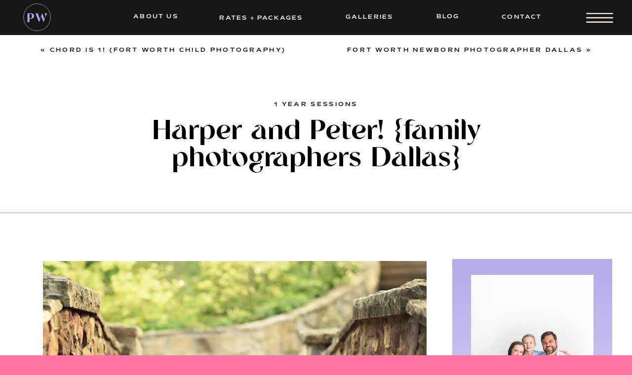

--- FILE ---
content_type: text/html; charset=UTF-8
request_url: https://paigewalkerphotography.com/harper-and-peter-family-photographers-dallas/
body_size: 25960
content:
<!DOCTYPE html>
<html lang="en-US" class="d">
<head>
<link rel="stylesheet" type="text/css" href="//lib.showit.co/engine/2.4.3/showit.css" />
<meta name='robots' content='index, follow, max-image-preview:large, max-snippet:-1, max-video-preview:-1' />

	<!-- This site is optimized with the Yoast SEO plugin v23.7 - https://yoast.com/wordpress/plugins/seo/ -->
	<title>Harper and Peter! {family photographers Dallas} | Paige Walker Photography</title>
	<meta name="description" content="My niece and nephew! I adore these babies! This is a location in Dallas that has a lot of old stone and really interesting detail. It gets kind of dark" />
	<link rel="canonical" href="https://paigewalkerphotography.com/harper-and-peter-family-photographers-dallas/" />
	<meta property="og:locale" content="en_US" />
	<meta property="og:type" content="article" />
	<meta property="og:title" content="Harper and Peter! {family photographers Dallas} | Paige Walker Photography" />
	<meta property="og:description" content="My niece and nephew! I adore these babies! This is a location in Dallas that has a lot of old stone and really interesting detail. It gets kind of dark" />
	<meta property="og:url" content="https://paigewalkerphotography.com/harper-and-peter-family-photographers-dallas/" />
	<meta property="og:site_name" content="Paige Walker Photography" />
	<meta property="article:publisher" content="http://www.facebook.com/paigewalkerphotography" />
	<meta property="article:author" content="https://www.facebook.com/paige.p.walker.9" />
	<meta property="article:published_time" content="2015-11-05T13:29:48+00:00" />
	<meta property="og:image" content="https://paigewalkerphotography.com/wp-content/uploads/2015/10/baby-photographer-dallas-copy.jpg" />
	<meta property="og:image:width" content="720" />
	<meta property="og:image:height" content="480" />
	<meta property="og:image:type" content="image/jpeg" />
	<meta name="author" content="Paige Walker" />
	<script type="application/ld+json" class="yoast-schema-graph">{"@context":"https://schema.org","@graph":[{"@type":"Article","@id":"https://paigewalkerphotography.com/harper-and-peter-family-photographers-dallas/#article","isPartOf":{"@id":"https://paigewalkerphotography.com/harper-and-peter-family-photographers-dallas/"},"author":{"name":"Paige Walker","@id":"https://paigewalkerphotography.com/#/schema/person/210b60a0664d3b525b06329ec9a04570"},"headline":"Harper and Peter! {family photographers Dallas}","datePublished":"2015-11-05T13:29:48+00:00","dateModified":"2015-11-05T13:29:48+00:00","mainEntityOfPage":{"@id":"https://paigewalkerphotography.com/harper-and-peter-family-photographers-dallas/"},"wordCount":56,"commentCount":0,"publisher":{"@id":"https://paigewalkerphotography.com/#organization"},"image":{"@id":"https://paigewalkerphotography.com/harper-and-peter-family-photographers-dallas/#primaryimage"},"thumbnailUrl":"https://paigewalkerphotography.com/wp-content/uploads/2015/10/baby-photographer-dallas-copy.jpg","articleSection":["1 year sessions"],"inLanguage":"en-US","potentialAction":[{"@type":"CommentAction","name":"Comment","target":["https://paigewalkerphotography.com/harper-and-peter-family-photographers-dallas/#respond"]}]},{"@type":"WebPage","@id":"https://paigewalkerphotography.com/harper-and-peter-family-photographers-dallas/","url":"https://paigewalkerphotography.com/harper-and-peter-family-photographers-dallas/","name":"Harper and Peter! {family photographers Dallas} | Paige Walker Photography","isPartOf":{"@id":"https://paigewalkerphotography.com/#website"},"primaryImageOfPage":{"@id":"https://paigewalkerphotography.com/harper-and-peter-family-photographers-dallas/#primaryimage"},"image":{"@id":"https://paigewalkerphotography.com/harper-and-peter-family-photographers-dallas/#primaryimage"},"thumbnailUrl":"https://paigewalkerphotography.com/wp-content/uploads/2015/10/baby-photographer-dallas-copy.jpg","datePublished":"2015-11-05T13:29:48+00:00","dateModified":"2015-11-05T13:29:48+00:00","description":"My niece and nephew! I adore these babies! This is a location in Dallas that has a lot of old stone and really interesting detail. It gets kind of dark","breadcrumb":{"@id":"https://paigewalkerphotography.com/harper-and-peter-family-photographers-dallas/#breadcrumb"},"inLanguage":"en-US","potentialAction":[{"@type":"ReadAction","target":["https://paigewalkerphotography.com/harper-and-peter-family-photographers-dallas/"]}]},{"@type":"ImageObject","inLanguage":"en-US","@id":"https://paigewalkerphotography.com/harper-and-peter-family-photographers-dallas/#primaryimage","url":"https://paigewalkerphotography.com/wp-content/uploads/2015/10/baby-photographer-dallas-copy.jpg","contentUrl":"https://paigewalkerphotography.com/wp-content/uploads/2015/10/baby-photographer-dallas-copy.jpg","width":720,"height":480},{"@type":"BreadcrumbList","@id":"https://paigewalkerphotography.com/harper-and-peter-family-photographers-dallas/#breadcrumb","itemListElement":[{"@type":"ListItem","position":1,"name":"Home","item":"https://paigewalkerphotography.com/"},{"@type":"ListItem","position":2,"name":"Blog","item":"https://paigewalkerphotography.com/blog/"},{"@type":"ListItem","position":3,"name":"Harper and Peter! {family photographers Dallas}"}]},{"@type":"WebSite","@id":"https://paigewalkerphotography.com/#website","url":"https://paigewalkerphotography.com/","name":"Paige Walker Photography","description":"Dallas Fort Worth Newborn Photographer | Family Photographer in Fort Worth","publisher":{"@id":"https://paigewalkerphotography.com/#organization"},"potentialAction":[{"@type":"SearchAction","target":{"@type":"EntryPoint","urlTemplate":"https://paigewalkerphotography.com/?s={search_term_string}"},"query-input":{"@type":"PropertyValueSpecification","valueRequired":true,"valueName":"search_term_string"}}],"inLanguage":"en-US"},{"@type":"Organization","@id":"https://paigewalkerphotography.com/#organization","name":"Paige Walker Photography","url":"https://paigewalkerphotography.com/","logo":{"@type":"ImageObject","inLanguage":"en-US","@id":"https://paigewalkerphotography.com/#/schema/logo/image/","url":"https://paigewalkerphotography.com/wp-content/uploads/2025/08/circle-logo-copy-scaled.jpg","contentUrl":"https://paigewalkerphotography.com/wp-content/uploads/2025/08/circle-logo-copy-scaled.jpg","width":2560,"height":2560,"caption":"Paige Walker Photography"},"image":{"@id":"https://paigewalkerphotography.com/#/schema/logo/image/"},"sameAs":["http://www.facebook.com/paigewalkerphotography","https://www.tiktok.com/@paigewalkerphotog","https://www.instagram.com/paigewalkerphotography"]},{"@type":"Person","@id":"https://paigewalkerphotography.com/#/schema/person/210b60a0664d3b525b06329ec9a04570","name":"Paige Walker","image":{"@type":"ImageObject","inLanguage":"en-US","@id":"https://paigewalkerphotography.com/#/schema/person/image/","url":"https://secure.gravatar.com/avatar/938d864602e4fb5c48a238b6d27f2c309a4b445e69febf3c5637c8ae5261431f?s=96&d=mm&r=g","contentUrl":"https://secure.gravatar.com/avatar/938d864602e4fb5c48a238b6d27f2c309a4b445e69febf3c5637c8ae5261431f?s=96&d=mm&r=g","caption":"Paige Walker"},"description":"Hi! I'm Paige Walker, the girl behind the Nikon D4S. As a mom to three daughters I know how important it is to freeze all those milestones from pregnancy to high school graduation and everything along the way. If you love my work, I would be thrilled to be your photographer and provide you with a custom portrait experience.","sameAs":["https://paigewalkerphotography.com/","https://www.facebook.com/paige.p.walker.9","http://instagram.com/paigewalkerphoto","http://www.pinterest.com/paige1113/","http://www.youtube.com/user/photopaige1"]}]}</script>
	<!-- / Yoast SEO plugin. -->


<link rel="alternate" type="application/rss+xml" title="Paige Walker Photography &raquo; Feed" href="https://paigewalkerphotography.com/feed/" />
<link rel="alternate" type="application/rss+xml" title="Paige Walker Photography &raquo; Comments Feed" href="https://paigewalkerphotography.com/comments/feed/" />
		<!-- This site uses the Google Analytics by MonsterInsights plugin v9.11.1 - Using Analytics tracking - https://www.monsterinsights.com/ -->
							<script src="//www.googletagmanager.com/gtag/js?id=G-XMPZS4T975"  data-cfasync="false" data-wpfc-render="false" type="text/javascript" async></script>
			<script data-cfasync="false" data-wpfc-render="false" type="text/javascript">
				var mi_version = '9.11.1';
				var mi_track_user = true;
				var mi_no_track_reason = '';
								var MonsterInsightsDefaultLocations = {"page_location":"https:\/\/paigewalkerphotography.com\/harper-and-peter-family-photographers-dallas\/"};
								MonsterInsightsDefaultLocations.page_location = window.location.href;
								if ( typeof MonsterInsightsPrivacyGuardFilter === 'function' ) {
					var MonsterInsightsLocations = (typeof MonsterInsightsExcludeQuery === 'object') ? MonsterInsightsPrivacyGuardFilter( MonsterInsightsExcludeQuery ) : MonsterInsightsPrivacyGuardFilter( MonsterInsightsDefaultLocations );
				} else {
					var MonsterInsightsLocations = (typeof MonsterInsightsExcludeQuery === 'object') ? MonsterInsightsExcludeQuery : MonsterInsightsDefaultLocations;
				}

								var disableStrs = [
										'ga-disable-G-XMPZS4T975',
									];

				/* Function to detect opted out users */
				function __gtagTrackerIsOptedOut() {
					for (var index = 0; index < disableStrs.length; index++) {
						if (document.cookie.indexOf(disableStrs[index] + '=true') > -1) {
							return true;
						}
					}

					return false;
				}

				/* Disable tracking if the opt-out cookie exists. */
				if (__gtagTrackerIsOptedOut()) {
					for (var index = 0; index < disableStrs.length; index++) {
						window[disableStrs[index]] = true;
					}
				}

				/* Opt-out function */
				function __gtagTrackerOptout() {
					for (var index = 0; index < disableStrs.length; index++) {
						document.cookie = disableStrs[index] + '=true; expires=Thu, 31 Dec 2099 23:59:59 UTC; path=/';
						window[disableStrs[index]] = true;
					}
				}

				if ('undefined' === typeof gaOptout) {
					function gaOptout() {
						__gtagTrackerOptout();
					}
				}
								window.dataLayer = window.dataLayer || [];

				window.MonsterInsightsDualTracker = {
					helpers: {},
					trackers: {},
				};
				if (mi_track_user) {
					function __gtagDataLayer() {
						dataLayer.push(arguments);
					}

					function __gtagTracker(type, name, parameters) {
						if (!parameters) {
							parameters = {};
						}

						if (parameters.send_to) {
							__gtagDataLayer.apply(null, arguments);
							return;
						}

						if (type === 'event') {
														parameters.send_to = monsterinsights_frontend.v4_id;
							var hookName = name;
							if (typeof parameters['event_category'] !== 'undefined') {
								hookName = parameters['event_category'] + ':' + name;
							}

							if (typeof MonsterInsightsDualTracker.trackers[hookName] !== 'undefined') {
								MonsterInsightsDualTracker.trackers[hookName](parameters);
							} else {
								__gtagDataLayer('event', name, parameters);
							}
							
						} else {
							__gtagDataLayer.apply(null, arguments);
						}
					}

					__gtagTracker('js', new Date());
					__gtagTracker('set', {
						'developer_id.dZGIzZG': true,
											});
					if ( MonsterInsightsLocations.page_location ) {
						__gtagTracker('set', MonsterInsightsLocations);
					}
										__gtagTracker('config', 'G-XMPZS4T975', {"forceSSL":"true","link_attribution":"true"} );
										window.gtag = __gtagTracker;										(function () {
						/* https://developers.google.com/analytics/devguides/collection/analyticsjs/ */
						/* ga and __gaTracker compatibility shim. */
						var noopfn = function () {
							return null;
						};
						var newtracker = function () {
							return new Tracker();
						};
						var Tracker = function () {
							return null;
						};
						var p = Tracker.prototype;
						p.get = noopfn;
						p.set = noopfn;
						p.send = function () {
							var args = Array.prototype.slice.call(arguments);
							args.unshift('send');
							__gaTracker.apply(null, args);
						};
						var __gaTracker = function () {
							var len = arguments.length;
							if (len === 0) {
								return;
							}
							var f = arguments[len - 1];
							if (typeof f !== 'object' || f === null || typeof f.hitCallback !== 'function') {
								if ('send' === arguments[0]) {
									var hitConverted, hitObject = false, action;
									if ('event' === arguments[1]) {
										if ('undefined' !== typeof arguments[3]) {
											hitObject = {
												'eventAction': arguments[3],
												'eventCategory': arguments[2],
												'eventLabel': arguments[4],
												'value': arguments[5] ? arguments[5] : 1,
											}
										}
									}
									if ('pageview' === arguments[1]) {
										if ('undefined' !== typeof arguments[2]) {
											hitObject = {
												'eventAction': 'page_view',
												'page_path': arguments[2],
											}
										}
									}
									if (typeof arguments[2] === 'object') {
										hitObject = arguments[2];
									}
									if (typeof arguments[5] === 'object') {
										Object.assign(hitObject, arguments[5]);
									}
									if ('undefined' !== typeof arguments[1].hitType) {
										hitObject = arguments[1];
										if ('pageview' === hitObject.hitType) {
											hitObject.eventAction = 'page_view';
										}
									}
									if (hitObject) {
										action = 'timing' === arguments[1].hitType ? 'timing_complete' : hitObject.eventAction;
										hitConverted = mapArgs(hitObject);
										__gtagTracker('event', action, hitConverted);
									}
								}
								return;
							}

							function mapArgs(args) {
								var arg, hit = {};
								var gaMap = {
									'eventCategory': 'event_category',
									'eventAction': 'event_action',
									'eventLabel': 'event_label',
									'eventValue': 'event_value',
									'nonInteraction': 'non_interaction',
									'timingCategory': 'event_category',
									'timingVar': 'name',
									'timingValue': 'value',
									'timingLabel': 'event_label',
									'page': 'page_path',
									'location': 'page_location',
									'title': 'page_title',
									'referrer' : 'page_referrer',
								};
								for (arg in args) {
																		if (!(!args.hasOwnProperty(arg) || !gaMap.hasOwnProperty(arg))) {
										hit[gaMap[arg]] = args[arg];
									} else {
										hit[arg] = args[arg];
									}
								}
								return hit;
							}

							try {
								f.hitCallback();
							} catch (ex) {
							}
						};
						__gaTracker.create = newtracker;
						__gaTracker.getByName = newtracker;
						__gaTracker.getAll = function () {
							return [];
						};
						__gaTracker.remove = noopfn;
						__gaTracker.loaded = true;
						window['__gaTracker'] = __gaTracker;
					})();
									} else {
										console.log("");
					(function () {
						function __gtagTracker() {
							return null;
						}

						window['__gtagTracker'] = __gtagTracker;
						window['gtag'] = __gtagTracker;
					})();
									}
			</script>
							<!-- / Google Analytics by MonsterInsights -->
		<script type="text/javascript">
/* <![CDATA[ */
window._wpemojiSettings = {"baseUrl":"https:\/\/s.w.org\/images\/core\/emoji\/16.0.1\/72x72\/","ext":".png","svgUrl":"https:\/\/s.w.org\/images\/core\/emoji\/16.0.1\/svg\/","svgExt":".svg","source":{"concatemoji":"https:\/\/paigewalkerphotography.com\/wp-includes\/js\/wp-emoji-release.min.js?ver=6.8.3"}};
/*! This file is auto-generated */
!function(s,n){var o,i,e;function c(e){try{var t={supportTests:e,timestamp:(new Date).valueOf()};sessionStorage.setItem(o,JSON.stringify(t))}catch(e){}}function p(e,t,n){e.clearRect(0,0,e.canvas.width,e.canvas.height),e.fillText(t,0,0);var t=new Uint32Array(e.getImageData(0,0,e.canvas.width,e.canvas.height).data),a=(e.clearRect(0,0,e.canvas.width,e.canvas.height),e.fillText(n,0,0),new Uint32Array(e.getImageData(0,0,e.canvas.width,e.canvas.height).data));return t.every(function(e,t){return e===a[t]})}function u(e,t){e.clearRect(0,0,e.canvas.width,e.canvas.height),e.fillText(t,0,0);for(var n=e.getImageData(16,16,1,1),a=0;a<n.data.length;a++)if(0!==n.data[a])return!1;return!0}function f(e,t,n,a){switch(t){case"flag":return n(e,"\ud83c\udff3\ufe0f\u200d\u26a7\ufe0f","\ud83c\udff3\ufe0f\u200b\u26a7\ufe0f")?!1:!n(e,"\ud83c\udde8\ud83c\uddf6","\ud83c\udde8\u200b\ud83c\uddf6")&&!n(e,"\ud83c\udff4\udb40\udc67\udb40\udc62\udb40\udc65\udb40\udc6e\udb40\udc67\udb40\udc7f","\ud83c\udff4\u200b\udb40\udc67\u200b\udb40\udc62\u200b\udb40\udc65\u200b\udb40\udc6e\u200b\udb40\udc67\u200b\udb40\udc7f");case"emoji":return!a(e,"\ud83e\udedf")}return!1}function g(e,t,n,a){var r="undefined"!=typeof WorkerGlobalScope&&self instanceof WorkerGlobalScope?new OffscreenCanvas(300,150):s.createElement("canvas"),o=r.getContext("2d",{willReadFrequently:!0}),i=(o.textBaseline="top",o.font="600 32px Arial",{});return e.forEach(function(e){i[e]=t(o,e,n,a)}),i}function t(e){var t=s.createElement("script");t.src=e,t.defer=!0,s.head.appendChild(t)}"undefined"!=typeof Promise&&(o="wpEmojiSettingsSupports",i=["flag","emoji"],n.supports={everything:!0,everythingExceptFlag:!0},e=new Promise(function(e){s.addEventListener("DOMContentLoaded",e,{once:!0})}),new Promise(function(t){var n=function(){try{var e=JSON.parse(sessionStorage.getItem(o));if("object"==typeof e&&"number"==typeof e.timestamp&&(new Date).valueOf()<e.timestamp+604800&&"object"==typeof e.supportTests)return e.supportTests}catch(e){}return null}();if(!n){if("undefined"!=typeof Worker&&"undefined"!=typeof OffscreenCanvas&&"undefined"!=typeof URL&&URL.createObjectURL&&"undefined"!=typeof Blob)try{var e="postMessage("+g.toString()+"("+[JSON.stringify(i),f.toString(),p.toString(),u.toString()].join(",")+"));",a=new Blob([e],{type:"text/javascript"}),r=new Worker(URL.createObjectURL(a),{name:"wpTestEmojiSupports"});return void(r.onmessage=function(e){c(n=e.data),r.terminate(),t(n)})}catch(e){}c(n=g(i,f,p,u))}t(n)}).then(function(e){for(var t in e)n.supports[t]=e[t],n.supports.everything=n.supports.everything&&n.supports[t],"flag"!==t&&(n.supports.everythingExceptFlag=n.supports.everythingExceptFlag&&n.supports[t]);n.supports.everythingExceptFlag=n.supports.everythingExceptFlag&&!n.supports.flag,n.DOMReady=!1,n.readyCallback=function(){n.DOMReady=!0}}).then(function(){return e}).then(function(){var e;n.supports.everything||(n.readyCallback(),(e=n.source||{}).concatemoji?t(e.concatemoji):e.wpemoji&&e.twemoji&&(t(e.twemoji),t(e.wpemoji)))}))}((window,document),window._wpemojiSettings);
/* ]]> */
</script>
<style id='wp-emoji-styles-inline-css' type='text/css'>

	img.wp-smiley, img.emoji {
		display: inline !important;
		border: none !important;
		box-shadow: none !important;
		height: 1em !important;
		width: 1em !important;
		margin: 0 0.07em !important;
		vertical-align: -0.1em !important;
		background: none !important;
		padding: 0 !important;
	}
</style>
<link rel='stylesheet' id='wp-block-library-css' href='https://paigewalkerphotography.com/wp-includes/css/dist/block-library/style.min.css?ver=6.8.3' type='text/css' media='all' />
<style id='classic-theme-styles-inline-css' type='text/css'>
/*! This file is auto-generated */
.wp-block-button__link{color:#fff;background-color:#32373c;border-radius:9999px;box-shadow:none;text-decoration:none;padding:calc(.667em + 2px) calc(1.333em + 2px);font-size:1.125em}.wp-block-file__button{background:#32373c;color:#fff;text-decoration:none}
</style>
<style id='global-styles-inline-css' type='text/css'>
:root{--wp--preset--aspect-ratio--square: 1;--wp--preset--aspect-ratio--4-3: 4/3;--wp--preset--aspect-ratio--3-4: 3/4;--wp--preset--aspect-ratio--3-2: 3/2;--wp--preset--aspect-ratio--2-3: 2/3;--wp--preset--aspect-ratio--16-9: 16/9;--wp--preset--aspect-ratio--9-16: 9/16;--wp--preset--color--black: #000000;--wp--preset--color--cyan-bluish-gray: #abb8c3;--wp--preset--color--white: #ffffff;--wp--preset--color--pale-pink: #f78da7;--wp--preset--color--vivid-red: #cf2e2e;--wp--preset--color--luminous-vivid-orange: #ff6900;--wp--preset--color--luminous-vivid-amber: #fcb900;--wp--preset--color--light-green-cyan: #7bdcb5;--wp--preset--color--vivid-green-cyan: #00d084;--wp--preset--color--pale-cyan-blue: #8ed1fc;--wp--preset--color--vivid-cyan-blue: #0693e3;--wp--preset--color--vivid-purple: #9b51e0;--wp--preset--gradient--vivid-cyan-blue-to-vivid-purple: linear-gradient(135deg,rgba(6,147,227,1) 0%,rgb(155,81,224) 100%);--wp--preset--gradient--light-green-cyan-to-vivid-green-cyan: linear-gradient(135deg,rgb(122,220,180) 0%,rgb(0,208,130) 100%);--wp--preset--gradient--luminous-vivid-amber-to-luminous-vivid-orange: linear-gradient(135deg,rgba(252,185,0,1) 0%,rgba(255,105,0,1) 100%);--wp--preset--gradient--luminous-vivid-orange-to-vivid-red: linear-gradient(135deg,rgba(255,105,0,1) 0%,rgb(207,46,46) 100%);--wp--preset--gradient--very-light-gray-to-cyan-bluish-gray: linear-gradient(135deg,rgb(238,238,238) 0%,rgb(169,184,195) 100%);--wp--preset--gradient--cool-to-warm-spectrum: linear-gradient(135deg,rgb(74,234,220) 0%,rgb(151,120,209) 20%,rgb(207,42,186) 40%,rgb(238,44,130) 60%,rgb(251,105,98) 80%,rgb(254,248,76) 100%);--wp--preset--gradient--blush-light-purple: linear-gradient(135deg,rgb(255,206,236) 0%,rgb(152,150,240) 100%);--wp--preset--gradient--blush-bordeaux: linear-gradient(135deg,rgb(254,205,165) 0%,rgb(254,45,45) 50%,rgb(107,0,62) 100%);--wp--preset--gradient--luminous-dusk: linear-gradient(135deg,rgb(255,203,112) 0%,rgb(199,81,192) 50%,rgb(65,88,208) 100%);--wp--preset--gradient--pale-ocean: linear-gradient(135deg,rgb(255,245,203) 0%,rgb(182,227,212) 50%,rgb(51,167,181) 100%);--wp--preset--gradient--electric-grass: linear-gradient(135deg,rgb(202,248,128) 0%,rgb(113,206,126) 100%);--wp--preset--gradient--midnight: linear-gradient(135deg,rgb(2,3,129) 0%,rgb(40,116,252) 100%);--wp--preset--font-size--small: 13px;--wp--preset--font-size--medium: 20px;--wp--preset--font-size--large: 36px;--wp--preset--font-size--x-large: 42px;--wp--preset--font-family--inter: "Inter", sans-serif;--wp--preset--font-family--cardo: Cardo;--wp--preset--spacing--20: 0.44rem;--wp--preset--spacing--30: 0.67rem;--wp--preset--spacing--40: 1rem;--wp--preset--spacing--50: 1.5rem;--wp--preset--spacing--60: 2.25rem;--wp--preset--spacing--70: 3.38rem;--wp--preset--spacing--80: 5.06rem;--wp--preset--shadow--natural: 6px 6px 9px rgba(0, 0, 0, 0.2);--wp--preset--shadow--deep: 12px 12px 50px rgba(0, 0, 0, 0.4);--wp--preset--shadow--sharp: 6px 6px 0px rgba(0, 0, 0, 0.2);--wp--preset--shadow--outlined: 6px 6px 0px -3px rgba(255, 255, 255, 1), 6px 6px rgba(0, 0, 0, 1);--wp--preset--shadow--crisp: 6px 6px 0px rgba(0, 0, 0, 1);}:where(.is-layout-flex){gap: 0.5em;}:where(.is-layout-grid){gap: 0.5em;}body .is-layout-flex{display: flex;}.is-layout-flex{flex-wrap: wrap;align-items: center;}.is-layout-flex > :is(*, div){margin: 0;}body .is-layout-grid{display: grid;}.is-layout-grid > :is(*, div){margin: 0;}:where(.wp-block-columns.is-layout-flex){gap: 2em;}:where(.wp-block-columns.is-layout-grid){gap: 2em;}:where(.wp-block-post-template.is-layout-flex){gap: 1.25em;}:where(.wp-block-post-template.is-layout-grid){gap: 1.25em;}.has-black-color{color: var(--wp--preset--color--black) !important;}.has-cyan-bluish-gray-color{color: var(--wp--preset--color--cyan-bluish-gray) !important;}.has-white-color{color: var(--wp--preset--color--white) !important;}.has-pale-pink-color{color: var(--wp--preset--color--pale-pink) !important;}.has-vivid-red-color{color: var(--wp--preset--color--vivid-red) !important;}.has-luminous-vivid-orange-color{color: var(--wp--preset--color--luminous-vivid-orange) !important;}.has-luminous-vivid-amber-color{color: var(--wp--preset--color--luminous-vivid-amber) !important;}.has-light-green-cyan-color{color: var(--wp--preset--color--light-green-cyan) !important;}.has-vivid-green-cyan-color{color: var(--wp--preset--color--vivid-green-cyan) !important;}.has-pale-cyan-blue-color{color: var(--wp--preset--color--pale-cyan-blue) !important;}.has-vivid-cyan-blue-color{color: var(--wp--preset--color--vivid-cyan-blue) !important;}.has-vivid-purple-color{color: var(--wp--preset--color--vivid-purple) !important;}.has-black-background-color{background-color: var(--wp--preset--color--black) !important;}.has-cyan-bluish-gray-background-color{background-color: var(--wp--preset--color--cyan-bluish-gray) !important;}.has-white-background-color{background-color: var(--wp--preset--color--white) !important;}.has-pale-pink-background-color{background-color: var(--wp--preset--color--pale-pink) !important;}.has-vivid-red-background-color{background-color: var(--wp--preset--color--vivid-red) !important;}.has-luminous-vivid-orange-background-color{background-color: var(--wp--preset--color--luminous-vivid-orange) !important;}.has-luminous-vivid-amber-background-color{background-color: var(--wp--preset--color--luminous-vivid-amber) !important;}.has-light-green-cyan-background-color{background-color: var(--wp--preset--color--light-green-cyan) !important;}.has-vivid-green-cyan-background-color{background-color: var(--wp--preset--color--vivid-green-cyan) !important;}.has-pale-cyan-blue-background-color{background-color: var(--wp--preset--color--pale-cyan-blue) !important;}.has-vivid-cyan-blue-background-color{background-color: var(--wp--preset--color--vivid-cyan-blue) !important;}.has-vivid-purple-background-color{background-color: var(--wp--preset--color--vivid-purple) !important;}.has-black-border-color{border-color: var(--wp--preset--color--black) !important;}.has-cyan-bluish-gray-border-color{border-color: var(--wp--preset--color--cyan-bluish-gray) !important;}.has-white-border-color{border-color: var(--wp--preset--color--white) !important;}.has-pale-pink-border-color{border-color: var(--wp--preset--color--pale-pink) !important;}.has-vivid-red-border-color{border-color: var(--wp--preset--color--vivid-red) !important;}.has-luminous-vivid-orange-border-color{border-color: var(--wp--preset--color--luminous-vivid-orange) !important;}.has-luminous-vivid-amber-border-color{border-color: var(--wp--preset--color--luminous-vivid-amber) !important;}.has-light-green-cyan-border-color{border-color: var(--wp--preset--color--light-green-cyan) !important;}.has-vivid-green-cyan-border-color{border-color: var(--wp--preset--color--vivid-green-cyan) !important;}.has-pale-cyan-blue-border-color{border-color: var(--wp--preset--color--pale-cyan-blue) !important;}.has-vivid-cyan-blue-border-color{border-color: var(--wp--preset--color--vivid-cyan-blue) !important;}.has-vivid-purple-border-color{border-color: var(--wp--preset--color--vivid-purple) !important;}.has-vivid-cyan-blue-to-vivid-purple-gradient-background{background: var(--wp--preset--gradient--vivid-cyan-blue-to-vivid-purple) !important;}.has-light-green-cyan-to-vivid-green-cyan-gradient-background{background: var(--wp--preset--gradient--light-green-cyan-to-vivid-green-cyan) !important;}.has-luminous-vivid-amber-to-luminous-vivid-orange-gradient-background{background: var(--wp--preset--gradient--luminous-vivid-amber-to-luminous-vivid-orange) !important;}.has-luminous-vivid-orange-to-vivid-red-gradient-background{background: var(--wp--preset--gradient--luminous-vivid-orange-to-vivid-red) !important;}.has-very-light-gray-to-cyan-bluish-gray-gradient-background{background: var(--wp--preset--gradient--very-light-gray-to-cyan-bluish-gray) !important;}.has-cool-to-warm-spectrum-gradient-background{background: var(--wp--preset--gradient--cool-to-warm-spectrum) !important;}.has-blush-light-purple-gradient-background{background: var(--wp--preset--gradient--blush-light-purple) !important;}.has-blush-bordeaux-gradient-background{background: var(--wp--preset--gradient--blush-bordeaux) !important;}.has-luminous-dusk-gradient-background{background: var(--wp--preset--gradient--luminous-dusk) !important;}.has-pale-ocean-gradient-background{background: var(--wp--preset--gradient--pale-ocean) !important;}.has-electric-grass-gradient-background{background: var(--wp--preset--gradient--electric-grass) !important;}.has-midnight-gradient-background{background: var(--wp--preset--gradient--midnight) !important;}.has-small-font-size{font-size: var(--wp--preset--font-size--small) !important;}.has-medium-font-size{font-size: var(--wp--preset--font-size--medium) !important;}.has-large-font-size{font-size: var(--wp--preset--font-size--large) !important;}.has-x-large-font-size{font-size: var(--wp--preset--font-size--x-large) !important;}
:where(.wp-block-post-template.is-layout-flex){gap: 1.25em;}:where(.wp-block-post-template.is-layout-grid){gap: 1.25em;}
:where(.wp-block-columns.is-layout-flex){gap: 2em;}:where(.wp-block-columns.is-layout-grid){gap: 2em;}
:root :where(.wp-block-pullquote){font-size: 1.5em;line-height: 1.6;}
</style>
<link rel='stylesheet' id='woocommerce-layout-css' href='https://paigewalkerphotography.com/wp-content/plugins/woocommerce/assets/css/woocommerce-layout.css?ver=9.4.2' type='text/css' media='all' />
<link rel='stylesheet' id='woocommerce-smallscreen-css' href='https://paigewalkerphotography.com/wp-content/plugins/woocommerce/assets/css/woocommerce-smallscreen.css?ver=9.4.2' type='text/css' media='only screen and (max-width: 768px)' />
<link rel='stylesheet' id='woocommerce-general-css' href='https://paigewalkerphotography.com/wp-content/plugins/woocommerce/assets/css/woocommerce.css?ver=9.4.2' type='text/css' media='all' />
<style id='woocommerce-inline-inline-css' type='text/css'>
.woocommerce form .form-row .required { visibility: visible; }
</style>
<link rel='stylesheet' id='pub-style-css' href='https://paigewalkerphotography.com/wp-content/themes/showit/pubs/b0cjhcjbtwsl_2jrpwkyua/20250806052304S5qw7ba/assets/pub.css?ver=1754457789' type='text/css' media='all' />
<script type="text/javascript" src="https://paigewalkerphotography.com/wp-content/plugins/google-analytics-for-wordpress/assets/js/frontend-gtag.min.js?ver=9.11.1" id="monsterinsights-frontend-script-js" async="async" data-wp-strategy="async"></script>
<script data-cfasync="false" data-wpfc-render="false" type="text/javascript" id='monsterinsights-frontend-script-js-extra'>/* <![CDATA[ */
var monsterinsights_frontend = {"js_events_tracking":"true","download_extensions":"doc,pdf,ppt,zip,xls,docx,pptx,xlsx","inbound_paths":"[{\"path\":\"\\\/go\\\/\",\"label\":\"affiliate\"},{\"path\":\"\\\/recommend\\\/\",\"label\":\"affiliate\"}]","home_url":"https:\/\/paigewalkerphotography.com","hash_tracking":"false","v4_id":"G-XMPZS4T975"};/* ]]> */
</script>
<script type="text/javascript" src="https://paigewalkerphotography.com/wp-includes/js/jquery/jquery.min.js?ver=3.7.1" id="jquery-core-js"></script>
<script type="text/javascript" id="jquery-core-js-after">
/* <![CDATA[ */
$ = jQuery;
/* ]]> */
</script>
<script type="text/javascript" src="https://paigewalkerphotography.com/wp-includes/js/jquery/jquery-migrate.min.js?ver=3.4.1" id="jquery-migrate-js"></script>
<script type="text/javascript" src="https://paigewalkerphotography.com/wp-content/plugins/woocommerce/assets/js/jquery-blockui/jquery.blockUI.min.js?ver=2.7.0-wc.9.4.2" id="jquery-blockui-js" defer="defer" data-wp-strategy="defer"></script>
<script type="text/javascript" id="wc-add-to-cart-js-extra">
/* <![CDATA[ */
var wc_add_to_cart_params = {"ajax_url":"\/wp-admin\/admin-ajax.php","wc_ajax_url":"\/?wc-ajax=%%endpoint%%","i18n_view_cart":"View cart","cart_url":"https:\/\/paigewalkerphotography.com\/cart\/","is_cart":"","cart_redirect_after_add":"no"};
/* ]]> */
</script>
<script type="text/javascript" src="https://paigewalkerphotography.com/wp-content/plugins/woocommerce/assets/js/frontend/add-to-cart.min.js?ver=9.4.2" id="wc-add-to-cart-js" defer="defer" data-wp-strategy="defer"></script>
<script type="text/javascript" src="https://paigewalkerphotography.com/wp-content/plugins/woocommerce/assets/js/js-cookie/js.cookie.min.js?ver=2.1.4-wc.9.4.2" id="js-cookie-js" defer="defer" data-wp-strategy="defer"></script>
<script type="text/javascript" id="woocommerce-js-extra">
/* <![CDATA[ */
var woocommerce_params = {"ajax_url":"\/wp-admin\/admin-ajax.php","wc_ajax_url":"\/?wc-ajax=%%endpoint%%"};
/* ]]> */
</script>
<script type="text/javascript" src="https://paigewalkerphotography.com/wp-content/plugins/woocommerce/assets/js/frontend/woocommerce.min.js?ver=9.4.2" id="woocommerce-js" defer="defer" data-wp-strategy="defer"></script>
<script type="text/javascript" src="https://paigewalkerphotography.com/wp-content/themes/showit/pubs/b0cjhcjbtwsl_2jrpwkyua/20250806052304S5qw7ba/assets/pub.js?ver=1754457789" id="pub-script-js"></script>
<link rel="https://api.w.org/" href="https://paigewalkerphotography.com/wp-json/" /><link rel="alternate" title="JSON" type="application/json" href="https://paigewalkerphotography.com/wp-json/wp/v2/posts/11661" /><link rel="EditURI" type="application/rsd+xml" title="RSD" href="https://paigewalkerphotography.com/xmlrpc.php?rsd" />
<link rel='shortlink' href='https://paigewalkerphotography.com/?p=11661' />
<link rel="alternate" title="oEmbed (JSON)" type="application/json+oembed" href="https://paigewalkerphotography.com/wp-json/oembed/1.0/embed?url=https%3A%2F%2Fpaigewalkerphotography.com%2Fharper-and-peter-family-photographers-dallas%2F" />
<link rel="alternate" title="oEmbed (XML)" type="text/xml+oembed" href="https://paigewalkerphotography.com/wp-json/oembed/1.0/embed?url=https%3A%2F%2Fpaigewalkerphotography.com%2Fharper-and-peter-family-photographers-dallas%2F&#038;format=xml" />
<!-- Meta Pixel Code -->
<script>
!function(f,b,e,v,n,t,s)
{if(f.fbq)return;n=f.fbq=function(){n.callMethod?
n.callMethod.apply(n,arguments):n.queue.push(arguments)};
if(!f._fbq)f._fbq=n;n.push=n;n.loaded=!0;n.version='2.0';
n.queue=[];t=b.createElement(e);t.async=!0;
t.src=v;s=b.getElementsByTagName(e)[0];
s.parentNode.insertBefore(t,s)}(window, document,'script',
'https://connect.facebook.net/en_US/fbevents.js');
fbq('init', '917899996440714');
fbq('track', 'PageView');
</script>
<noscript><img height="1" width="1" style="display:none"
src="https://www.facebook.com/tr?id=917899996440714&ev=PageView&noscript=1"
/></noscript>
<!-- End Meta Pixel Code -->

<!-- Google tag (gtag.js) -->
<script async src="https://www.googletagmanager.com/gtag/js?id=AW-16478822724"></script>
<script>
  window.dataLayer = window.dataLayer || [];
  function gtag(){dataLayer.push(arguments);}
  gtag('js', new Date());

  gtag('config', 'AW-16478822724');
</script>	<noscript><style>.woocommerce-product-gallery{ opacity: 1 !important; }</style></noscript>
	<!-- Google Tag Manager -->
<script>(function(w,d,s,l,i){w[l]=w[l]||[];w[l].push({'gtm.start':
new Date().getTime(),event:'gtm.js'});var f=d.getElementsByTagName(s)[0],
j=d.createElement(s),dl=l!='dataLayer'?'&l='+l:'';j.async=true;j.src=
'https://www.googletagmanager.com/gtm.js?id='+i+dl;f.parentNode.insertBefore(j,f);
})(window,document,'script','dataLayer','GTM-MGGJRQ2V');</script>
<!-- End Google Tag Manager --><style class='wp-fonts-local' type='text/css'>
@font-face{font-family:Inter;font-style:normal;font-weight:300 900;font-display:fallback;src:url('https://paigewalkerphotography.com/wp-content/plugins/woocommerce/assets/fonts/Inter-VariableFont_slnt,wght.woff2') format('woff2');font-stretch:normal;}
@font-face{font-family:Cardo;font-style:normal;font-weight:400;font-display:fallback;src:url('https://paigewalkerphotography.com/wp-content/plugins/woocommerce/assets/fonts/cardo_normal_400.woff2') format('woff2');}
</style>

<meta charset="UTF-8" />
<meta name="viewport" content="width=device-width, initial-scale=1" />
<link rel="icon" type="image/png" href="//static.showit.co/200/mlY2JX1TRkGVY0a-JRdylg/175158/favicon.png" />
<link rel="preconnect" href="https://static.showit.co" />

<link rel="preconnect" href="https://fonts.googleapis.com">
<link rel="preconnect" href="https://fonts.gstatic.com" crossorigin>
<link href="https://fonts.googleapis.com/css?family=Josefin+Sans:600|Poppins:regular|Noto+Serif:italic" rel="stylesheet" type="text/css"/>
<style>
@font-face{font-family:Mattone;src:url('//static.showit.co/file/za5p-YEeR1iQ0BZLoBfZPA/shared/mattone-150.woff');}
@font-face{font-family:Tangerine;src:url('//static.showit.co/file/mK5-vY8xT4S_3a5TsH-1QQ/shared/tangerine-webfont.woff');}
@font-face{font-family:Butler;src:url('//static.showit.co/file/ZNpG8Lv6Q3ySZAe1933zIA/shared/butler.woff');}
</style>
<script id="init_data" type="application/json">
{"mobile":{"w":320,"defaultTrIn":{"type":"fade"},"defaultTrOut":{"type":"fade"}},"desktop":{"w":1200,"bgFillType":"color","bgColor":"colors-6"},"sid":"b0cjhcjbtwsl_2jrpwkyua","break":768,"assetURL":"//static.showit.co","contactFormId":"175158/307145","cfAction":"aHR0cHM6Ly9jbGllbnRzZXJ2aWNlLnNob3dpdC5jby9jb250YWN0Zm9ybQ==","sgAction":"aHR0cHM6Ly9jbGllbnRzZXJ2aWNlLnNob3dpdC5jby9zb2NpYWxncmlk","blockData":[{"slug":"header-1","visible":"a","states":[],"d":{"h":71,"w":1200,"locking":{},"bgFillType":"color","bgColor":"colors-1","bgMediaType":"none"},"m":{"h":71,"w":320,"locking":{},"bgFillType":"color","bgColor":"colors-1","bgMediaType":"none"}},{"slug":"mobile-menu","visible":"m","states":[],"d":{"h":400,"w":1200,"bgFillType":"color","bgColor":"colors-7","bgMediaType":"none"},"m":{"h":569,"w":320,"locking":{"side":"t"},"nature":"wH","trIn":{"type":"slide","duration":0.5,"direction":"Left"},"trOut":{"type":"slide","duration":0.5,"direction":"Left"},"stateTrIn":{"type":"fade","direction":"none"},"stateTrOut":{"type":"fade","direction":"none"},"bgFillType":"color","bgColor":"colors-7","bgMediaType":"none","tr":{"in":{"cl":"slideInLeft","d":0.5,"dl":"0"},"out":{"cl":"slideOutLeft","d":0.5,"dl":"0"}}}},{"slug":"title","visible":"a","states":[],"d":{"h":360,"w":1200,"nature":"dH","bgFillType":"color","bgColor":"colors-7","bgMediaType":"none"},"m":{"h":312,"w":320,"nature":"dH","bgFillType":"color","bgColor":"colors-7","bgMediaType":"none"}},{"slug":"sidebar","visible":"d","states":[],"d":{"h":1,"w":1200,"locking":{"offset":175},"bgFillType":"color","bgColor":"#000000:0","bgMediaType":"none"},"m":{"h":200,"w":320,"bgFillType":"color","bgColor":"#FFFFFF:0","bgMediaType":"none"}},{"slug":"featured-photo","visible":"a","states":[],"d":{"h":712,"w":1200,"bgFillType":"color","bgColor":"colors-7","bgMediaType":"none"},"m":{"h":296,"w":320,"bgFillType":"color","bgColor":"colors-7","bgMediaType":"none"}},{"slug":"post-content","visible":"a","states":[],"d":{"h":240,"w":1200,"nature":"dH","bgFillType":"color","bgColor":"colors-7","bgMediaType":"none"},"m":{"h":438,"w":320,"nature":"dH","bgFillType":"color","bgColor":"colors-7","bgMediaType":"none"}},{"slug":"comment","visible":"a","states":[],"d":{"h":90,"w":1200,"bgFillType":"color","bgColor":"colors-7","bgMediaType":"none"},"m":{"h":68,"w":320,"nature":"dH","bgFillType":"color","bgColor":"colors-7","bgMediaType":"none"}},{"slug":"existing-comments","visible":"a","states":[],"d":{"h":67,"w":1200,"nature":"dH","bgFillType":"color","bgColor":"colors-7","bgMediaType":"none"},"m":{"h":125,"w":320,"nature":"dH","bgFillType":"color","bgColor":"colors-7","bgMediaType":"none"}},{"slug":"comments-form","visible":"a","states":[],"d":{"h":143,"w":1200,"nature":"dH","bgFillType":"color","bgColor":"colors-7","bgMediaType":"none"},"m":{"h":217,"w":320,"nature":"dH","bgFillType":"color","bgColor":"colors-7","bgMediaType":"none"}},{"slug":"prev-next","visible":"a","states":[],"d":{"h":200,"w":1200,"bgFillType":"color","bgColor":"colors-7","bgMediaType":"none"},"m":{"h":145,"w":320,"bgFillType":"color","bgColor":"colors-7","bgMediaType":"none"}},{"slug":"get-the-guide","visible":"a","states":[],"d":{"h":301,"w":1200,"bgFillType":"color","bgColor":"colors-5","bgMediaType":"none"},"m":{"h":814,"w":320,"bgFillType":"color","bgColor":"colors-5","bgMediaType":"none"}},{"slug":"footer-1","visible":"a","states":[],"d":{"h":251,"w":1200,"bgFillType":"color","bgColor":"colors-1","bgMediaType":"none"},"m":{"h":501,"w":320,"bgFillType":"color","bgColor":"colors-1","bgMediaType":"none"}},{"slug":"email-pop-up","visible":"a","states":[{"d":{"bgFillType":"color","bgColor":"#000000:0","bgMediaType":"none"},"m":{"bgFillType":"color","bgColor":"#000000:0","bgMediaType":"none"},"slug":"email-signup"},{"d":{"bgFillType":"color","bgColor":"#000000:0","bgMediaType":"none"},"m":{"bgFillType":"color","bgColor":"#000000:0","bgMediaType":"none"},"slug":"email-submitted"}],"d":{"h":600,"w":1200,"locking":{"side":"t"},"nature":"wH","trIn":{"type":"fade","duration":0.5},"trOut":{"type":"fade","duration":0.5},"stateTrIn":{"type":"fade","duration":1},"stateTrOut":{"type":"fade","duration":1},"bgFillType":"color","bgColor":"colors-0:30","bgMediaType":"none","tr":{"in":{"cl":"fadeIn","d":0.5,"dl":"0"},"out":{"cl":"fadeOut","d":0.5,"dl":"0"}}},"m":{"h":490,"w":320,"locking":{"side":"t"},"nature":"wH","trIn":{"type":"fade","duration":0.5},"trOut":{"type":"fade","duration":0.5},"stateTrIn":{"type":"fade","duration":1},"stateTrOut":{"type":"fade","duration":1},"bgFillType":"color","bgColor":"#000000:0","bgMediaType":"none","tr":{"in":{"cl":"fadeIn","d":0.5,"dl":"0"},"out":{"cl":"fadeOut","d":0.5,"dl":"0"}}},"stateTrans":[{"d":{"in":{"cl":"fadeIn","d":1,"dl":"0","od":"fadeIn"},"out":{"cl":"fadeOut","d":1,"dl":"0","od":"fadeOut"}},"m":{"in":{"cl":"fadeIn","d":1,"dl":"0","od":"fadeIn"},"out":{"cl":"fadeOut","d":1,"dl":"0","od":"fadeOut"}}},{"d":{"in":{"cl":"fadeIn","d":1,"dl":"0","od":"fadeIn"},"out":{"cl":"fadeOut","d":1,"dl":"0","od":"fadeOut"}},"m":{"in":{"cl":"fadeIn","d":1,"dl":"0","od":"fadeIn"},"out":{"cl":"fadeOut","d":1,"dl":"0","od":"fadeOut"}}}]},{"slug":"full-menu","visible":"d","states":[],"d":{"h":493,"w":1200,"locking":{"side":"t"},"trIn":{"type":"fade","direction":"none"},"trOut":{"type":"fade","direction":"none"},"stateTrIn":{"type":"fade","direction":"none"},"stateTrOut":{"type":"fade","direction":"none"},"bgFillType":"color","bgColor":"#000000:0","bgMediaType":"none","tr":{"in":{"cl":"fadeIn","d":"0.5","dl":"0"},"out":{"cl":"fadeOut","d":"0.5","dl":"0"}}},"m":{"h":200,"w":320,"bgFillType":"color","bgColor":"colors-3","bgMediaType":"none"}}],"elementData":[{"type":"icon","visible":"m","id":"header-1_0","blockId":"header-1","m":{"x":261,"y":15,"w":42,"h":42,"a":0},"d":{"x":550,"y":10,"w":100,"h":100,"a":0},"pc":[{"type":"show","block":"mobile-menu"}]},{"type":"icon","visible":"d","id":"header-1_1","blockId":"header-1","m":{"x":135,"y":6,"w":50,"h":50,"a":0},"d":{"x":1095,"y":-6,"w":79,"h":84,"a":0,"lockH":"r"},"pc":[{"type":"show","block":"full-menu"}]},{"type":"text","visible":"d","id":"header-1_2","blockId":"header-1","m":{"x":110,"y":270,"w":100,"h":41,"a":0},"d":{"x":393,"y":30,"w":192,"h":19,"a":0,"lockV":"t"}},{"type":"text","visible":"d","id":"header-1_3","blockId":"header-1","m":{"x":110,"y":270,"w":100,"h":41,"a":0},"d":{"x":223,"y":26,"w":105,"h":19,"a":0,"lockV":"t"}},{"type":"text","visible":"d","id":"header-1_4","blockId":"header-1","m":{"x":110,"y":270,"w":100,"h":41,"a":0},"d":{"x":966,"y":27,"w":102,"h":19,"a":0,"lockV":"t"}},{"type":"text","visible":"d","id":"header-1_5","blockId":"header-1","m":{"x":110,"y":270,"w":100,"h":41,"a":0},"d":{"x":832,"y":27,"w":70,"h":19,"a":0,"lockV":"t"}},{"type":"simple","visible":"a","id":"header-1_6","blockId":"header-1","m":{"x":15,"y":11,"w":55,"h":50,"a":0},"d":{"x":47,"y":7,"w":56,"h":56,"a":0,"lockH":"l"}},{"type":"text","visible":"d","id":"header-1_7","blockId":"header-1","m":{"x":110,"y":270,"w":100,"h":41,"a":0},"d":{"x":649,"y":28,"w":118,"h":19,"a":0,"lockV":"t"}},{"type":"text","visible":"a","id":"header-1_8","blockId":"header-1","m":{"x":-17,"y":25,"w":120,"h":23,"a":0},"d":{"x":-6,"y":27,"w":165,"h":19,"a":0,"lockH":"l"}},{"type":"text","visible":"a","id":"mobile-menu_0","blockId":"mobile-menu","m":{"x":21,"y":348,"w":279,"h":24,"a":0},"d":{"x":1103,"y":39,"w":49,"h":22,"a":0,"lockH":"r","lockV":"t"},"pc":[{"type":"hide","block":"mobile-menu"}]},{"type":"text","visible":"a","id":"mobile-menu_1","blockId":"mobile-menu","m":{"x":18,"y":305,"w":285,"h":24,"a":0},"d":{"x":857,"y":39,"w":87,"h":22,"a":0,"lockH":"r","lockV":"t"},"pc":[{"type":"hide","block":"mobile-menu"}]},{"type":"text","visible":"a","id":"mobile-menu_2","blockId":"mobile-menu","m":{"x":20,"y":218,"w":281,"h":24,"a":0},"d":{"x":582,"y":39,"w":60,"h":22,"a":0,"lockH":"r","lockV":"t"},"pc":[{"type":"hide","block":"mobile-menu"}]},{"type":"text","visible":"a","id":"mobile-menu_3","blockId":"mobile-menu","m":{"x":17,"y":130,"w":288,"h":24,"a":0},"d":{"x":473,"y":39,"w":54,"h":22,"a":0,"lockH":"r","lockV":"t"},"pc":[{"type":"hide","block":"mobile-menu"}]},{"type":"icon","visible":"a","id":"mobile-menu_4","blockId":"mobile-menu","m":{"x":264,"y":10,"w":48,"h":47,"a":0,"lockV":"t"},"d":{"x":550,"y":-49,"w":100,"h":100,"a":0},"pc":[{"type":"hide","block":"mobile-menu"}]},{"type":"text","visible":"a","id":"mobile-menu_5","blockId":"mobile-menu","m":{"x":14,"y":262,"w":293,"h":24,"a":0},"d":{"x":582,"y":39,"w":60,"h":22,"a":0,"lockH":"r","lockV":"t"},"pc":[{"type":"hide","block":"mobile-menu"}]},{"type":"text","visible":"a","id":"mobile-menu_6","blockId":"mobile-menu","m":{"x":18,"y":305,"w":285,"h":24,"a":0},"d":{"x":857,"y":39,"w":87,"h":22,"a":0,"lockH":"r","lockV":"t"},"pc":[{"type":"hide","block":"mobile-menu"}]},{"type":"text","visible":"a","id":"mobile-menu_7","blockId":"mobile-menu","m":{"x":20,"y":174,"w":281,"h":24,"a":0},"d":{"x":582,"y":39,"w":60,"h":22,"a":0,"lockH":"r","lockV":"t"},"pc":[{"type":"hide","block":"mobile-menu"}]},{"type":"text","visible":"a","id":"mobile-menu_8","blockId":"mobile-menu","m":{"x":12,"y":467,"w":297,"h":66,"a":0},"d":{"x":434,"y":34,"w":333,"h":47,"a":0,"lockV":"t"}},{"type":"text","visible":"a","id":"title_0","blockId":"title","m":{"x":20,"y":99,"w":280,"h":194,"a":0},"d":{"x":205,"y":170,"w":791,"h":164,"a":0}},{"type":"text","visible":"d","id":"title_1","blockId":"title","m":{"x":13,"y":9,"w":293,"h":25,"a":0},"d":{"x":42,"y":24,"w":543,"h":32,"a":0}},{"type":"text","visible":"d","id":"title_2","blockId":"title","m":{"x":10,"y":37,"w":304,"h":25,"a":0},"d":{"x":590,"y":24,"w":569,"h":32,"a":0}},{"type":"text","visible":"a","id":"title_3","blockId":"title","m":{"x":25,"y":68,"w":271,"h":19,"a":0},"d":{"x":297,"y":134,"w":606,"h":21,"a":0}},{"type":"simple","visible":"a","id":"sidebar_0","blockId":"sidebar","m":{"x":48,"y":30,"w":224,"h":140,"a":0},"d":{"x":876,"y":94,"w":324,"h":782,"a":0}},{"type":"icon","visible":"a","id":"sidebar_1","blockId":"sidebar","m":{"x":150,"y":45,"w":21,"h":21,"a":0},"d":{"x":956,"y":806,"w":30,"h":29,"a":0}},{"type":"icon","visible":"a","id":"sidebar_2","blockId":"sidebar","m":{"x":191,"y":45,"w":21,"h":21,"a":0},"d":{"x":1032,"y":806,"w":30,"h":29,"a":0}},{"type":"icon","visible":"a","id":"sidebar_3","blockId":"sidebar","m":{"x":109,"y":45,"w":21,"h":21,"a":0},"d":{"x":1108,"y":806,"w":30,"h":29,"a":0}},{"type":"text","visible":"a","id":"sidebar_4","blockId":"sidebar","m":{"x":98,"y":89,"w":124.19999999999999,"h":23,"a":0},"d":{"x":926,"y":600,"w":234,"h":220,"a":0}},{"type":"graphic","visible":"a","id":"sidebar_5","blockId":"sidebar","m":{"x":108,"y":30,"w":105.141,"h":140,"a":0},"d":{"x":914,"y":126,"w":248,"h":404,"a":0,"gs":{"s":40}},"c":{"key":"wwVTiZOsQDya0w9XdD7uew/175158/pwp_6884_copy.jpg","aspect_ratio":0.66688}},{"type":"text","visible":"a","id":"sidebar_6","blockId":"sidebar","m":{"x":104,"y":52,"w":116,"h":24,"a":0},"d":{"x":907,"y":553,"w":246,"h":56,"a":0}},{"type":"text","visible":"a","id":"sidebar_7","blockId":"sidebar","m":{"x":87,"y":83,"w":147,"h":35,"a":0},"d":{"x":941,"y":768,"w":210,"h":19,"a":0}},{"type":"graphic","visible":"a","id":"featured-photo_0","blockId":"featured-photo","m":{"x":20,"y":28,"w":280,"h":266,"a":0},"d":{"x":47,"y":97,"w":777,"h":544,"a":0},"c":{"key":"zemsbxvBRaGETqMxhnt5Vg/shared/neutral_boho_4-354.jpg","aspect_ratio":1.5}},{"type":"text","visible":"a","id":"post-content_0","blockId":"post-content","m":{"x":20,"y":30,"w":280,"h":327,"a":0},"d":{"x":49,"y":50,"w":768,"h":165,"a":0}},{"type":"text","visible":"a","id":"comment_0","blockId":"comment","m":{"x":25,"y":34.111,"w":198.013,"h":21,"a":0},"d":{"x":57,"y":40,"w":363,"h":31,"a":0},"pc":[{"type":"show","block":"existing-comments"},{"type":"show","block":"comments-form"}]},{"type":"simple","visible":"a","id":"comment_1","blockId":"comment","m":{"x":23.667,"y":17.445,"w":267.014,"h":1.003,"a":0},"d":{"x":56,"y":7,"w":765,"h":1,"a":0}},{"type":"text","visible":"a","id":"existing-comments_0","blockId":"existing-comments","m":{"x":25,"y":7,"w":270,"h":113,"a":0},"d":{"x":58,"y":12,"w":766,"h":56,"a":0}},{"type":"simple","visible":"a","id":"comments-form_0","blockId":"comments-form","m":{"x":23.667,"y":17.445,"w":267.014,"h":1.003,"a":0},"d":{"x":60,"y":24,"w":765,"h":1,"a":0}},{"type":"text","visible":"a","id":"comments-form_1","blockId":"comments-form","m":{"x":25,"y":28,"w":270,"h":98,"a":0},"d":{"x":63,"y":44,"w":764,"h":75,"a":0}},{"type":"simple","visible":"a","id":"get-the-guide_0","blockId":"get-the-guide","m":{"x":-7,"y":108,"w":339,"h":634,"a":0},"d":{"x":42,"y":68,"w":1116,"h":165,"a":0}},{"type":"simple","visible":"a","id":"get-the-guide_1","blockId":"get-the-guide","m":{"x":37,"y":10,"w":252,"h":371,"a":0},"d":{"x":87,"y":38,"w":180,"h":226,"a":356}},{"type":"graphic","visible":"a","id":"get-the-guide_2","blockId":"get-the-guide","m":{"x":51,"y":26,"w":224,"h":336,"a":0},"d":{"x":95,"y":47,"w":163,"h":208,"a":356},"c":{"key":"JkSeyFKgSuiz964_dn8NhQ/175158/pwp_5815_copy.jpg","aspect_ratio":0.66688}},{"type":"text","visible":"a","id":"get-the-guide_3","blockId":"get-the-guide","m":{"x":15,"y":390,"w":293,"h":42,"a":0},"d":{"x":317,"y":85,"w":472,"h":93,"a":0}},{"type":"simple","visible":"a","id":"get-the-guide_4","blockId":"get-the-guide","m":{"x":50,"y":492,"w":220,"h":56,"a":0},"d":{"x":952,"y":17,"w":54,"h":268,"a":270}},{"type":"text","visible":"a","id":"get-the-guide_5","blockId":"get-the-guide","m":{"x":53,"y":512,"w":214,"h":18,"a":0},"d":{"x":855,"y":146,"w":249,"h":24,"a":0}},{"type":"simple","visible":"a","id":"footer-1_0","blockId":"footer-1","m":{"x":-8,"y":501,"w":343,"h":109,"a":0},"d":{"x":-34,"y":247,"w":1290,"h":53,"a":0,"lockH":"s"}},{"type":"simple","visible":"a","id":"footer-1_1","blockId":"footer-1","m":{"x":163,"y":0,"w":157,"h":47,"a":0,"trIn":{"cl":"fadeIn","d":"0.5","dl":"0"}},"d":{"x":1079,"y":-76,"w":48,"h":198,"a":-90,"o":100,"trIn":{"cl":"fadeIn","d":"0.5","dl":"0"},"lockH":"r"},"pc":[{"type":"show","block":"email-pop-up"}]},{"type":"text","visible":"a","id":"footer-1_2","blockId":"footer-1","m":{"x":53,"y":537,"w":221,"h":38,"a":0},"d":{"x":9,"y":274,"w":459,"h":20,"a":0,"lockH":"l"}},{"type":"text","visible":"a","id":"footer-1_3","blockId":"footer-1","m":{"x":51,"y":727,"w":218,"h":24,"a":0},"d":{"x":951,"y":624,"w":226,"h":20,"a":0,"lockH":"r"}},{"type":"text","visible":"a","id":"footer-1_4","blockId":"footer-1","m":{"x":172,"y":18,"w":143,"h":18,"a":0},"d":{"x":1019,"y":16,"w":170,"h":15,"a":0,"lockH":"r","lockV":"t"},"pc":[{"type":"show","block":"email-pop-up"}]},{"type":"text","visible":"a","id":"footer-1_5","blockId":"footer-1","m":{"x":26,"y":382,"w":129,"h":18,"a":0},"d":{"x":1008,"y":188,"w":203,"h":30,"a":0,"lockH":"r"}},{"type":"text","visible":"a","id":"footer-1_6","blockId":"footer-1","m":{"x":19,"y":440,"w":129,"h":18,"a":0},"d":{"x":1008,"y":146,"w":203,"h":30,"a":0,"lockH":"r"}},{"type":"text","visible":"a","id":"footer-1_7","blockId":"footer-1","m":{"x":176,"y":381,"w":129,"h":18,"a":0},"d":{"x":1008,"y":104,"w":203,"h":30,"a":0,"lockH":"r"}},{"type":"text","visible":"a","id":"footer-1_8","blockId":"footer-1","m":{"x":175,"y":440,"w":129,"h":18,"a":0},"d":{"x":1008,"y":233,"w":203,"h":30,"a":0,"lockH":"r"}},{"type":"text","visible":"a","id":"footer-1_9","blockId":"footer-1","m":{"x":-23,"y":141,"w":368,"h":183,"a":0},"d":{"x":409,"y":134,"w":382,"h":170,"a":0,"lockV":"t"}},{"type":"icon","visible":"a","id":"footer-1_10","blockId":"footer-1","m":{"x":43,"y":13,"w":19,"h":17,"a":0},"d":{"x":49,"y":16,"w":19,"h":22,"a":0,"lockH":"l"}},{"type":"icon","visible":"a","id":"footer-1_11","blockId":"footer-1","m":{"x":71,"y":15,"w":19,"h":17,"a":0},"d":{"x":80,"y":16,"w":19,"h":22,"a":0,"lockH":"l"}},{"type":"icon","visible":"a","id":"footer-1_12","blockId":"footer-1","m":{"x":14,"y":14,"w":19,"h":17,"a":0},"d":{"x":18,"y":16,"w":19,"h":22,"a":0,"lockH":"l"}},{"type":"icon","visible":"a","id":"footer-1_13","blockId":"footer-1","m":{"x":100,"y":14,"w":19,"h":17,"a":0},"d":{"x":112,"y":16,"w":19,"h":22,"a":0,"lockH":"l"}},{"type":"text","visible":"a","id":"footer-1_14","blockId":"footer-1","m":{"x":9,"y":54,"w":141,"h":21,"a":0},"d":{"x":183,"y":21,"w":221,"h":18,"a":0,"lockH":"l"}},{"type":"line","visible":"a","id":"footer-1_15","blockId":"footer-1","m":{"x":-9,"y":38,"w":156,"a":0},"d":{"x":-3,"y":46,"w":339,"h":1,"a":0,"lockH":"l"}},{"type":"text","visible":"a","id":"footer-1_16","blockId":"footer-1","m":{"x":34,"y":257,"w":253,"h":63,"a":0},"d":{"x":9,"y":134,"w":357,"h":55,"a":0,"lockH":"l"}},{"type":"simple","visible":"a","id":"email-pop-up_0","blockId":"email-pop-up","m":{"x":16,"y":102,"w":297,"h":367,"a":0},"d":{"x":799,"y":97,"w":400,"h":502,"a":0,"lockH":"r","lockV":"b"}},{"type":"graphic","visible":"d","id":"email-pop-up_1","blockId":"email-pop-up","m":{"x":48,"y":171,"w":224,"h":149,"a":0},"d":{"x":180,"y":96,"w":743,"h":504,"a":0,"gs":{"t":"cover","p":150},"lockH":"r","lockV":"b"},"c":{"key":"KgmOHjC6RtWqJbaDOgVVwQ/175158/pwp_2432_copy.jpg","aspect_ratio":1.50029}},{"type":"text","visible":"a","id":"email-pop-up_2","blockId":"email-pop-up","m":{"x":57,"y":116,"w":220,"h":44,"a":0},"d":{"x":140,"y":215,"w":300,"h":49,"a":0,"lockH":"r","lockV":"b"}},{"type":"text","visible":"a","id":"email-pop-up_3","blockId":"email-pop-up","m":{"x":73,"y":145,"w":189,"h":134,"a":0},"d":{"x":181,"y":254,"w":226,"h":91,"a":0,"lockH":"r","lockV":"b"}},{"type":"icon","visible":"a","id":"email-pop-up_4","blockId":"email-pop-up","m":{"x":259,"y":29,"w":30,"h":30,"a":0},"d":{"x":1150,"y":107,"w":40,"h":42,"a":0,"lockH":"r","lockV":"b"},"pc":[{"type":"hide","block":"email-pop-up"}]},{"type":"iframe","visible":"a","id":"email-pop-up_email-signup_1","blockId":"email-pop-up","m":{"x":16,"y":272,"w":297,"h":204,"a":0},"d":{"x":709,"y":205,"w":513,"h":301,"a":0,"lockH":"r","lockV":"b"}},{"type":"text","visible":"a","id":"email-pop-up_email-submitted_0","blockId":"email-pop-up","m":{"x":95,"y":327,"w":173,"h":82,"a":0},"d":{"x":949,"y":363,"w":218,"h":100,"a":0}},{"type":"icon","visible":"a","id":"email-pop-up_email-submitted_1","blockId":"email-pop-up","m":{"x":155,"y":106,"w":46,"h":46,"a":0},"d":{"x":1006,"y":248,"w":101,"h":99,"a":0}},{"type":"simple","visible":"a","id":"full-menu_0","blockId":"full-menu","m":{"x":-12,"y":431,"w":345,"h":140,"a":0},"d":{"x":0,"y":0,"w":1200,"h":494,"a":0,"lockH":"r","lockV":"t"}},{"type":"icon","visible":"a","id":"full-menu_1","blockId":"full-menu","m":{"x":265,"y":5,"w":50,"h":50,"a":0},"d":{"x":1121,"y":12,"w":64,"h":58,"a":0,"lockH":"r","lockV":"t"},"pc":[{"type":"hide","block":"full-menu"}]},{"type":"icon","visible":"a","id":"full-menu_2","blockId":"full-menu","m":{"x":134,"y":141,"w":46,"h":43,"a":0},"d":{"x":881,"y":302,"w":70,"h":60,"a":0,"lockH":"r","lockV":"b"}},{"type":"graphic","visible":"a","id":"full-menu_3","blockId":"full-menu","m":{"x":-6,"y":195,"w":337,"h":275,"a":0},"d":{"x":50,"y":37,"w":587,"h":393,"a":0,"gs":{"s":55},"lockH":"r"},"c":{"key":"Cg0XJx2RSkqVY_yKJqwYtA/175158/img_4398_copy.jpg","aspect_ratio":1.50036}},{"type":"icon","visible":"a","id":"full-menu_4","blockId":"full-menu","m":{"x":77,"y":141,"w":42,"h":42,"a":0},"d":{"x":831,"y":303,"w":48,"h":54,"a":0,"lockH":"r","lockV":"b"}},{"type":"text","visible":"a","id":"full-menu_5","blockId":"full-menu","m":{"x":17,"y":255,"w":109,"h":191,"a":0},"d":{"x":60,"y":125,"w":249,"h":21,"a":0,"lockH":"r"}},{"type":"text","visible":"a","id":"full-menu_6","blockId":"full-menu","m":{"x":12,"y":492,"w":297,"h":35,"a":0},"d":{"x":18,"y":438,"w":655,"h":40,"a":0,"lockH":"r","lockV":"t"}},{"type":"text","visible":"a","id":"full-menu_7","blockId":"full-menu","m":{"x":17,"y":292,"w":108,"h":32,"a":0},"d":{"x":60,"y":182,"w":249,"h":21,"a":0,"lockH":"r"}},{"type":"text","visible":"a","id":"full-menu_8","blockId":"full-menu","m":{"x":18,"y":327,"w":108,"h":112,"a":0},"d":{"x":60,"y":240,"w":249,"h":21,"a":0,"lockH":"r"}},{"type":"text","visible":"a","id":"full-menu_9","blockId":"full-menu","m":{"x":18,"y":360,"w":108,"h":29,"a":0},"d":{"x":60,"y":297,"w":249,"h":21,"a":0,"lockH":"r"}},{"type":"text","visible":"a","id":"full-menu_10","blockId":"full-menu","m":{"x":19,"y":393,"w":108,"h":28,"a":0},"d":{"x":60,"y":354,"w":249,"h":21,"a":0,"lockH":"r"}},{"type":"simple","visible":"a","id":"full-menu_11","blockId":"full-menu","m":{"x":48,"y":79,"w":224,"h":50,"a":0,"trIn":{"cl":"fadeIn","d":"0.5","dl":"0"}},"d":{"x":892,"y":79,"w":51,"h":229,"a":-90,"o":100,"trIn":{"cl":"fadeIn","d":"0.5","dl":"0"},"lockH":"r"}},{"type":"simple","visible":"a","id":"full-menu_12","blockId":"full-menu","m":{"x":48,"y":17,"w":224,"h":50,"a":0,"trIn":{"cl":"fadeIn","d":"0.5","dl":"0"}},"d":{"x":894,"y":155,"w":51,"h":229,"a":-90,"o":100,"trIn":{"cl":"fadeIn","d":"0.5","dl":"0"},"lockH":"r"}},{"type":"text","visible":"a","id":"full-menu_13","blockId":"full-menu","m":{"x":48,"y":33,"w":220,"h":36,"a":0},"d":{"x":804,"y":181,"w":225,"h":41,"a":0,"lockH":"r"}},{"type":"text","visible":"a","id":"full-menu_14","blockId":"full-menu","m":{"x":49,"y":96,"w":220,"h":36,"a":0},"d":{"x":807,"y":256,"w":225,"h":41,"a":0,"lockH":"r"},"pc":[{"type":"show","block":"email-pop-up"}]},{"type":"icon","visible":"a","id":"full-menu_15","blockId":"full-menu","m":{"x":199,"y":141,"w":46,"h":43,"a":0},"d":{"x":960,"y":297,"w":54,"h":66,"a":0,"lockH":"r"}}]}
</script>
<link
rel="stylesheet"
type="text/css"
href="https://cdnjs.cloudflare.com/ajax/libs/animate.css/3.4.0/animate.min.css"
/>


<script src="//lib.showit.co/engine/2.4.3/showit-lib.min.js"></script>
<script src="//lib.showit.co/engine/2.4.3/showit.min.js"></script>
<script>

function initPage(){

}
</script>

<style id="si-page-css">
html.m {background-color:rgba(253,118,161,1);}
html.d {background-color:rgba(253,118,161,1);}
.d .se:has(.st-primary) {border-radius:10px;box-shadow:none;opacity:1;overflow:hidden;}
.d .st-primary {padding:10px 14px 10px 14px;border-width:0px;border-color:rgba(0,0,0,1);background-color:rgba(0,0,0,1);background-image:none;border-radius:inherit;transition-duration:0.5s;}
.d .st-primary span {color:rgba(255,255,255,1);font-family:'Mattone';font-weight:400;font-style:normal;font-size:11px;text-align:left;text-transform:uppercase;letter-spacing:0.3em;transition-duration:0.5s;}
.d .se:has(.st-primary:hover) {}
.d .st-primary.se-button:hover {background-color:rgba(0,0,0,1);background-image:none;transition-property:background-color,background-image;}
.d .st-primary.se-button:hover span {}
.m .se:has(.st-primary) {border-radius:10px;box-shadow:none;opacity:1;overflow:hidden;}
.m .st-primary {padding:10px 14px 10px 14px;border-width:0px;border-color:rgba(0,0,0,1);background-color:rgba(0,0,0,1);background-image:none;border-radius:inherit;}
.m .st-primary span {color:rgba(0,0,0,1);font-family:'Mattone';font-weight:400;font-style:normal;font-size:9px;text-align:left;text-transform:uppercase;letter-spacing:0.3em;}
.d .se:has(.st-secondary) {border-radius:10px;box-shadow:none;opacity:1;overflow:hidden;}
.d .st-secondary {padding:10px 14px 10px 14px;border-width:2px;border-color:rgba(0,0,0,1);background-color:rgba(0,0,0,0);background-image:none;border-radius:inherit;transition-duration:0.5s;}
.d .st-secondary span {color:rgba(0,0,0,1);font-family:'Mattone';font-weight:400;font-style:normal;font-size:11px;text-align:left;text-transform:uppercase;letter-spacing:0.3em;transition-duration:0.5s;}
.d .se:has(.st-secondary:hover) {}
.d .st-secondary.se-button:hover {border-color:rgba(0,0,0,0.7);background-color:rgba(0,0,0,0);background-image:none;transition-property:border-color,background-color,background-image;}
.d .st-secondary.se-button:hover span {color:rgba(0,0,0,0.7);transition-property:color;}
.m .se:has(.st-secondary) {border-radius:10px;box-shadow:none;opacity:1;overflow:hidden;}
.m .st-secondary {padding:10px 14px 10px 14px;border-width:2px;border-color:rgba(0,0,0,1);background-color:rgba(0,0,0,0);background-image:none;border-radius:inherit;}
.m .st-secondary span {color:rgba(0,0,0,1);font-family:'Mattone';font-weight:400;font-style:normal;font-size:9px;text-align:left;text-transform:uppercase;letter-spacing:0.3em;}
.d .st-d-title,.d .se-wpt h1 {color:rgba(0,0,0,1);line-height:1;letter-spacing:0em;font-size:55px;text-align:left;font-family:'Tangerine';font-weight:400;font-style:normal;}
.d .se-wpt h1 {margin-bottom:30px;}
.d .st-d-title.se-rc a {color:rgba(0,0,0,1);text-decoration:none;}
.d .st-d-title.se-rc a:hover {text-decoration:none;color:rgba(84,52,221,1);opacity:0.8;}
.m .st-m-title,.m .se-wpt h1 {color:rgba(0,0,0,1);line-height:1;letter-spacing:0em;font-size:35px;text-align:left;font-family:'Tangerine';font-weight:400;font-style:normal;}
.m .se-wpt h1 {margin-bottom:20px;}
.m .st-m-title.se-rc a {color:rgba(0,0,0,1);}
.m .st-m-title.se-rc a:hover {text-decoration:underline;color:rgba(0,0,0,1);opacity:0.8;}
.d .st-d-heading,.d .se-wpt h2 {color:rgba(0,0,0,1);line-height:1.2;letter-spacing:-0.03em;font-size:36px;text-align:left;font-family:'Butler';font-weight:400;font-style:normal;}
.d .se-wpt h2 {margin-bottom:30px;}
.d .st-d-heading.se-rc a {color:rgba(23,22,21,1);text-decoration:none;}
.d .st-d-heading.se-rc a:hover {text-decoration:none;color:rgba(84,52,221,1);opacity:0.8;}
.m .st-m-heading,.m .se-wpt h2 {color:rgba(0,0,0,1);line-height:1.2;letter-spacing:-0.03em;font-size:24px;text-align:left;font-family:'Butler';font-weight:400;font-style:normal;}
.m .se-wpt h2 {margin-bottom:20px;}
.m .st-m-heading.se-rc a {text-decoration:none;color:rgba(0,0,0,1);}
.m .st-m-heading.se-rc a:hover {text-decoration:none;color:rgba(0,0,0,1);opacity:0.8;}
.d .st-d-subheading,.d .se-wpt h3 {color:rgba(23,22,21,1);text-transform:uppercase;line-height:1.2;letter-spacing:0.3em;font-size:11px;text-align:left;font-family:'Mattone';font-weight:400;font-style:normal;}
.d .se-wpt h3 {margin-bottom:18px;}
.d .st-d-subheading.se-rc a {color:rgba(84,52,221,1);text-decoration:none;}
.d .st-d-subheading.se-rc a:hover {text-decoration:none;color:rgba(84,52,221,1);opacity:0.8;}
.m .st-m-subheading,.m .se-wpt h3 {color:rgba(0,0,0,1);text-transform:uppercase;line-height:1.2;letter-spacing:0.3em;font-size:9px;text-align:left;font-family:'Mattone';font-weight:400;font-style:normal;}
.m .se-wpt h3 {margin-bottom:18px;}
.m .st-m-subheading.se-rc a {text-decoration:none;color:rgba(0,0,0,1);}
.m .st-m-subheading.se-rc a:hover {text-decoration:none;color:rgba(0,0,0,1);opacity:0.8;}
.d .st-d-paragraph {color:rgba(0,0,0,1);line-height:1.9;letter-spacing:0em;font-size:16px;text-align:left;font-family:'Poppins';font-weight:400;font-style:normal;}
.d .se-wpt p {margin-bottom:16px;}
.d .st-d-paragraph.se-rc a {color:rgba(0,0,0,1);}
.d .st-d-paragraph.se-rc a:hover {text-decoration:underline;color:rgba(84,52,221,1);opacity:0.8;}
.m .st-m-paragraph {color:rgba(0,0,0,1);line-height:1.9;letter-spacing:0.03em;font-size:15px;text-align:left;font-family:'Poppins';font-weight:400;font-style:normal;}
.m .se-wpt p {margin-bottom:16px;}
.m .st-m-paragraph.se-rc a {color:rgba(0,0,0,1);}
.m .st-m-paragraph.se-rc a:hover {text-decoration:underline;color:rgba(0,0,0,1);opacity:0.8;}
.sib-header-1 {z-index:3;}
.m .sib-header-1 {height:71px;}
.d .sib-header-1 {height:71px;}
.m .sib-header-1 .ss-bg {background-color:rgba(23,22,21,1);}
.d .sib-header-1 .ss-bg {background-color:rgba(23,22,21,1);}
.d .sie-header-1_0:hover {opacity:1;transition-duration:0.5s;transition-property:opacity;}
.m .sie-header-1_0:hover {opacity:1;transition-duration:0.5s;transition-property:opacity;}
.d .sie-header-1_0 {left:550px;top:10px;width:100px;height:100px;display:none;transition-duration:0.5s;transition-property:opacity;}
.m .sie-header-1_0 {left:261px;top:15px;width:42px;height:42px;transition-duration:0.5s;transition-property:opacity;}
.d .sie-header-1_0 svg {fill:rgba(158,107,80,1);transition-duration:0.5s;transition-property:fill;}
.m .sie-header-1_0 svg {fill:rgba(248,243,238,1);transition-duration:0.5s;transition-property:fill;}
.d .sie-header-1_0 svg:hover {fill:rgba(255,160,226,1);}
.m .sie-header-1_0 svg:hover {fill:rgba(255,160,226,1);}
.d .sie-header-1_1:hover {opacity:1;transition-duration:0.5s;transition-property:opacity;}
.m .sie-header-1_1:hover {opacity:1;transition-duration:0.5s;transition-property:opacity;}
.d .sie-header-1_1 {left:1095px;top:-6px;width:79px;height:84px;transition-duration:0.5s;transition-property:opacity;}
.m .sie-header-1_1 {left:135px;top:6px;width:50px;height:50px;display:none;transition-duration:0.5s;transition-property:opacity;}
.d .sie-header-1_1 svg {fill:rgba(248,243,238,1);transition-duration:0.5s;transition-property:fill;}
.m .sie-header-1_1 svg {fill:rgba(158,107,80,1);transition-duration:0.5s;transition-property:fill;}
.d .sie-header-1_1 svg:hover {fill:rgba(255,160,226,1);}
.m .sie-header-1_1 svg:hover {fill:rgba(255,160,226,1);}
.d .sie-header-1_2:hover {opacity:1;transition-duration:0.5s;transition-property:opacity;}
.m .sie-header-1_2:hover {opacity:1;transition-duration:0.5s;transition-property:opacity;}
.d .sie-header-1_2 {left:393px;top:30px;width:192px;height:19px;transition-duration:0.5s;transition-property:opacity;}
.m .sie-header-1_2 {left:110px;top:270px;width:100px;height:41px;display:none;transition-duration:0.5s;transition-property:opacity;}
.d .sie-header-1_2-text:hover {color:rgba(255,160,226,1);}
.m .sie-header-1_2-text:hover {color:rgba(255,160,226,1);}
.d .sie-header-1_2-text {color:rgba(248,243,238,1);text-transform:uppercase;line-height:1.2;letter-spacing:0.2em;font-size:11px;text-align:center;font-family:'Mattone';font-weight:400;font-style:normal;transition-duration:0.5s;transition-property:color;}
.m .sie-header-1_2-text {color:rgba(0,0,0,1);text-transform:uppercase;line-height:1.8;letter-spacing:0.2em;font-size:14px;text-align:left;font-family:'Josefin Sans';font-weight:600;font-style:normal;transition-duration:0.5s;transition-property:color;}
.d .sie-header-1_3:hover {opacity:1;transition-duration:0.5s;transition-property:opacity;}
.m .sie-header-1_3:hover {opacity:1;transition-duration:0.5s;transition-property:opacity;}
.d .sie-header-1_3 {left:223px;top:26px;width:105px;height:19px;transition-duration:0.5s;transition-property:opacity;}
.m .sie-header-1_3 {left:110px;top:270px;width:100px;height:41px;display:none;transition-duration:0.5s;transition-property:opacity;}
.d .sie-header-1_3-text:hover {color:rgba(255,160,226,1);}
.m .sie-header-1_3-text:hover {color:rgba(255,160,226,1);}
.d .sie-header-1_3-text {color:rgba(248,243,238,1);text-transform:none;line-height:1.5;letter-spacing:0.2em;font-size:11px;text-align:center;font-family:'Mattone';font-weight:400;font-style:normal;transition-duration:0.5s;transition-property:color;}
.m .sie-header-1_3-text {color:rgba(0,0,0,1);text-transform:uppercase;line-height:1.8;letter-spacing:0.2em;font-size:14px;text-align:left;font-family:'Josefin Sans';font-weight:600;font-style:normal;transition-duration:0.5s;transition-property:color;}
.d .sie-header-1_4:hover {opacity:1;transition-duration:0.5s;transition-property:opacity;}
.m .sie-header-1_4:hover {opacity:1;transition-duration:0.5s;transition-property:opacity;}
.d .sie-header-1_4 {left:966px;top:27px;width:102px;height:19px;transition-duration:0.5s;transition-property:opacity;}
.m .sie-header-1_4 {left:110px;top:270px;width:100px;height:41px;display:none;transition-duration:0.5s;transition-property:opacity;}
.d .sie-header-1_4-text:hover {color:rgba(255,160,226,1);}
.m .sie-header-1_4-text:hover {color:rgba(255,160,226,1);}
.d .sie-header-1_4-text {color:rgba(248,243,238,1);text-transform:none;line-height:1.5;letter-spacing:0.2em;font-size:11px;text-align:center;font-family:'Mattone';font-weight:400;font-style:normal;transition-duration:0.5s;transition-property:color;}
.m .sie-header-1_4-text {color:rgba(0,0,0,1);text-transform:uppercase;line-height:1.8;letter-spacing:0.2em;font-size:14px;text-align:left;font-family:'Josefin Sans';font-weight:600;font-style:normal;transition-duration:0.5s;transition-property:color;}
.d .sie-header-1_5:hover {opacity:1;transition-duration:0.5s;transition-property:opacity;}
.m .sie-header-1_5:hover {opacity:1;transition-duration:0.5s;transition-property:opacity;}
.d .sie-header-1_5 {left:832px;top:27px;width:70px;height:19px;transition-duration:0.5s;transition-property:opacity;}
.m .sie-header-1_5 {left:110px;top:270px;width:100px;height:41px;display:none;transition-duration:0.5s;transition-property:opacity;}
.d .sie-header-1_5-text:hover {color:rgba(255,160,226,1);}
.m .sie-header-1_5-text:hover {color:rgba(255,160,226,1);}
.d .sie-header-1_5-text {color:rgba(248,243,238,1);text-transform:none;line-height:1.2;letter-spacing:0.2em;font-size:11px;text-align:center;font-family:'Mattone';font-weight:400;font-style:normal;transition-duration:0.5s;transition-property:color;}
.m .sie-header-1_5-text {color:rgba(0,0,0,1);text-transform:uppercase;line-height:1.8;letter-spacing:0.2em;font-size:14px;text-align:left;font-family:'Josefin Sans';font-weight:600;font-style:normal;transition-duration:0.5s;transition-property:color;}
.d .sie-header-1_6 {left:47px;top:7px;width:56px;height:56px;border-radius:50%;}
.m .sie-header-1_6 {left:15px;top:11px;width:55px;height:50px;border-radius:50%;}
.d .sie-header-1_6 .se-simple:hover {}
.m .sie-header-1_6 .se-simple:hover {}
.d .sie-header-1_6 .se-simple {border-color:rgba(180,170,233,1);border-width:1px;background-color:rgba(0,0,0,0);border-style:solid;border-radius:inherit;}
.m .sie-header-1_6 .se-simple {border-color:rgba(180,170,233,1);border-width:1px;background-color:rgba(0,0,0,0);border-style:solid;border-radius:inherit;}
.d .sie-header-1_7:hover {opacity:1;transition-duration:0.5s;transition-property:opacity;}
.m .sie-header-1_7:hover {opacity:1;transition-duration:0.5s;transition-property:opacity;}
.d .sie-header-1_7 {left:649px;top:28px;width:118px;height:19px;transition-duration:0.5s;transition-property:opacity;}
.m .sie-header-1_7 {left:110px;top:270px;width:100px;height:41px;display:none;transition-duration:0.5s;transition-property:opacity;}
.d .sie-header-1_7-text:hover {color:rgba(255,160,226,1);}
.m .sie-header-1_7-text:hover {color:rgba(255,160,226,1);}
.d .sie-header-1_7-text {color:rgba(248,243,238,1);text-transform:none;line-height:1.2;letter-spacing:0.2em;font-size:11px;text-align:center;font-family:'Mattone';font-weight:400;font-style:normal;transition-duration:0.5s;transition-property:color;}
.m .sie-header-1_7-text {color:rgba(0,0,0,1);text-transform:uppercase;line-height:1.8;letter-spacing:0.2em;font-size:14px;text-align:left;font-family:'Josefin Sans';font-weight:600;font-style:normal;transition-duration:0.5s;transition-property:color;}
.d .sie-header-1_8:hover {opacity:1;transition-duration:0.5s;transition-property:opacity;}
.m .sie-header-1_8:hover {opacity:1;transition-duration:0.5s;transition-property:opacity;}
.d .sie-header-1_8 {left:-6px;top:27px;width:165px;height:19px;transition-duration:0.5s;transition-property:opacity;}
.m .sie-header-1_8 {left:-17px;top:25px;width:120px;height:23px;transition-duration:0.5s;transition-property:opacity;}
.d .sie-header-1_8-text:hover {color:rgba(255,160,226,1);}
.m .sie-header-1_8-text:hover {color:rgba(255,160,226,1);}
.d .sie-header-1_8-text {color:rgba(180,170,233,1);text-transform:none;line-height:0.9;letter-spacing:0.1em;font-size:26px;text-align:center;transition-duration:0.5s;transition-property:color;}
.m .sie-header-1_8-text {color:rgba(180,170,233,1);text-transform:none;line-height:0.9;letter-spacing:0.1em;font-size:26px;text-align:center;transition-duration:0.5s;transition-property:color;}
.sib-mobile-menu {z-index:10;}
.m .sib-mobile-menu {height:569px;display:none;}
.d .sib-mobile-menu {height:400px;display:none;}
.m .sib-mobile-menu .ss-bg {background-color:rgba(255,255,255,1);}
.d .sib-mobile-menu .ss-bg {background-color:rgba(255,255,255,1);}
.m .sib-mobile-menu.sb-nm-wH .sc {height:569px;}
.d .sie-mobile-menu_0 {left:1103px;top:39px;width:49px;height:22px;}
.m .sie-mobile-menu_0 {left:21px;top:348px;width:279px;height:24px;}
.d .sie-mobile-menu_0-text {color:rgba(0,0,0,1);text-transform:uppercase;line-height:1.8;letter-spacing:0.2em;font-size:14px;text-align:left;font-family:'Josefin Sans';font-weight:600;font-style:normal;}
.m .sie-mobile-menu_0-text {color:rgba(0,0,0,1);text-align:center;}
.d .sie-mobile-menu_1 {left:857px;top:39px;width:87px;height:22px;}
.m .sie-mobile-menu_1 {left:18px;top:305px;width:285px;height:24px;}
.d .sie-mobile-menu_1-text {color:rgba(0,0,0,1);text-transform:uppercase;line-height:1.8;letter-spacing:0.2em;font-size:14px;text-align:left;font-family:'Josefin Sans';font-weight:600;font-style:normal;}
.m .sie-mobile-menu_1-text {color:rgba(0,0,0,1);text-transform:none;text-align:center;}
.d .sie-mobile-menu_2 {left:582px;top:39px;width:60px;height:22px;}
.m .sie-mobile-menu_2 {left:20px;top:218px;width:281px;height:24px;}
.d .sie-mobile-menu_2-text {color:rgba(0,0,0,1);text-transform:uppercase;line-height:1.8;letter-spacing:0.2em;font-size:14px;text-align:left;font-family:'Josefin Sans';font-weight:600;font-style:normal;}
.m .sie-mobile-menu_2-text {color:rgba(0,0,0,1);text-align:center;}
.d .sie-mobile-menu_3 {left:473px;top:39px;width:54px;height:22px;}
.m .sie-mobile-menu_3 {left:17px;top:130px;width:288px;height:24px;}
.d .sie-mobile-menu_3-text {color:rgba(0,0,0,1);text-transform:uppercase;line-height:1.8;letter-spacing:0.2em;font-size:14px;text-align:left;font-family:'Josefin Sans';font-weight:600;font-style:normal;}
.m .sie-mobile-menu_3-text {color:rgba(0,0,0,1);text-align:center;}
.d .sie-mobile-menu_4 {left:550px;top:-49px;width:100px;height:100px;}
.m .sie-mobile-menu_4 {left:264px;top:10px;width:48px;height:47px;}
.d .sie-mobile-menu_4 svg {fill:rgba(167,250,206,1);}
.m .sie-mobile-menu_4 svg {fill:rgba(0,0,0,1);}
.d .sie-mobile-menu_5 {left:582px;top:39px;width:60px;height:22px;}
.m .sie-mobile-menu_5 {left:14px;top:262px;width:293px;height:24px;}
.d .sie-mobile-menu_5-text {color:rgba(0,0,0,1);text-transform:uppercase;line-height:1.8;letter-spacing:0.2em;font-size:14px;text-align:left;font-family:'Josefin Sans';font-weight:600;font-style:normal;}
.m .sie-mobile-menu_5-text {color:rgba(0,0,0,1);text-align:center;}
.d .sie-mobile-menu_6 {left:857px;top:39px;width:87px;height:22px;}
.m .sie-mobile-menu_6 {left:18px;top:305px;width:285px;height:24px;}
.d .sie-mobile-menu_6-text {color:rgba(0,0,0,1);text-transform:uppercase;line-height:1.8;letter-spacing:0.2em;font-size:14px;text-align:left;font-family:'Josefin Sans';font-weight:600;font-style:normal;}
.m .sie-mobile-menu_6-text {color:rgba(0,0,0,1);text-align:center;}
.d .sie-mobile-menu_7 {left:582px;top:39px;width:60px;height:22px;}
.m .sie-mobile-menu_7 {left:20px;top:174px;width:281px;height:24px;}
.d .sie-mobile-menu_7-text {color:rgba(0,0,0,1);text-transform:uppercase;line-height:1.8;letter-spacing:0.2em;font-size:14px;text-align:left;font-family:'Josefin Sans';font-weight:600;font-style:normal;}
.m .sie-mobile-menu_7-text {color:rgba(0,0,0,1);text-align:center;}
.d .sie-mobile-menu_8 {left:434px;top:34px;width:333px;height:47px;}
.m .sie-mobile-menu_8 {left:12px;top:467px;width:297px;height:66px;}
.d .sie-mobile-menu_8-text {font-size:45px;text-align:center;}
.m .sie-mobile-menu_8-text {color:rgba(180,170,233,1);font-size:34px;text-align:center;}
.m .sib-title {height:312px;}
.d .sib-title {height:360px;}
.m .sib-title .ss-bg {background-color:rgba(255,255,255,1);}
.d .sib-title .ss-bg {background-color:rgba(255,255,255,1);}
.m .sib-title.sb-nm-dH .sc {height:312px;}
.d .sib-title.sb-nd-dH .sc {height:360px;}
.d .sie-title_0 {left:205px;top:170px;width:791px;height:164px;}
.m .sie-title_0 {left:20px;top:99px;width:280px;height:194px;}
.d .sie-title_0-text {text-transform:none;text-align:center;}
.m .sie-title_0-text {font-size:35px;text-align:center;}
.d .sie-title_1 {left:42px;top:24px;width:543px;height:32px;}
.m .sie-title_1 {left:13px;top:9px;width:293px;height:25px;display:none;}
.d .sie-title_1-text {overflow:hidden;text-overflow:ellipsis;white-space:nowrap;}
.m .sie-title_1-text {overflow:hidden;text-overflow:ellipsis;white-space:nowrap;}
.d .sie-title_2 {left:590px;top:24px;width:569px;height:32px;}
.m .sie-title_2 {left:10px;top:37px;width:304px;height:25px;display:none;}
.d .sie-title_2-text {text-align:right;overflow:hidden;text-overflow:ellipsis;white-space:nowrap;}
.m .sie-title_2-text {text-align:right;overflow:hidden;text-overflow:ellipsis;white-space:nowrap;}
.d .sie-title_3:hover {opacity:1;transition-duration:0.5s;transition-property:opacity;}
.m .sie-title_3:hover {opacity:1;transition-duration:0.5s;transition-property:opacity;}
.d .sie-title_3 {left:297px;top:134px;width:606px;height:21px;transition-duration:0.5s;transition-property:opacity;}
.m .sie-title_3 {left:25px;top:68px;width:271px;height:19px;transition-duration:0.5s;transition-property:opacity;}
.d .sie-title_3-text:hover {color:rgba(84,52,221,1);}
.m .sie-title_3-text:hover {color:rgba(84,52,221,1);}
.d .sie-title_3-text {text-align:center;transition-duration:0.5s;transition-property:color;overflow:hidden;white-space:nowrap;}
.m .sie-title_3-text {text-align:center;transition-duration:0.5s;transition-property:color;}
.sib-sidebar {z-index:10;}
.m .sib-sidebar {height:200px;display:none;}
.d .sib-sidebar {height:1px;}
.m .sib-sidebar .ss-bg {background-color:rgba(255,255,255,0);}
.d .sib-sidebar .ss-bg {background-color:rgba(0,0,0,0);}
.d .sie-sidebar_0 {left:876px;top:94px;width:324px;height:782px;}
.m .sie-sidebar_0 {left:48px;top:30px;width:224px;height:140px;}
.d .sie-sidebar_0 .se-simple:hover {}
.m .sie-sidebar_0 .se-simple:hover {}
.d .sie-sidebar_0 .se-simple {background-color:transparent;background-origin:border-box;background-image:linear-gradient(0deg, rgba(255,255,255,1) 0%, rgba(180,170,233,1) 100%);}
.m .sie-sidebar_0 .se-simple {background-color:rgba(255,255,255,1);}
.d .sie-sidebar_1 {left:956px;top:806px;width:30px;height:29px;}
.m .sie-sidebar_1 {left:150px;top:45px;width:21px;height:21px;}
.d .sie-sidebar_1 svg {fill:rgba(84,52,221,1);}
.m .sie-sidebar_1 svg {fill:rgba(255,255,255,1);}
.d .sie-sidebar_2 {left:1032px;top:806px;width:30px;height:29px;}
.m .sie-sidebar_2 {left:191px;top:45px;width:21px;height:21px;}
.d .sie-sidebar_2 svg {fill:rgba(84,52,221,1);}
.m .sie-sidebar_2 svg {fill:rgba(255,255,255,1);}
.d .sie-sidebar_3 {left:1108px;top:806px;width:30px;height:29px;}
.m .sie-sidebar_3 {left:109px;top:45px;width:21px;height:21px;}
.d .sie-sidebar_3 svg {fill:rgba(84,52,221,1);}
.m .sie-sidebar_3 svg {fill:rgba(255,255,255,1);}
.d .sie-sidebar_4 {left:926px;top:600px;width:234px;height:220px;}
.m .sie-sidebar_4 {left:98px;top:89px;width:124.19999999999999px;height:23px;}
.d .sie-sidebar_4-text {line-height:1.8;font-size:15px;text-align:center;}
.m .sie-sidebar_4-text {color:rgba(113,119,126,1);line-height:2;letter-spacing:0.05em;font-size:18px;text-align:left;}
.d .sie-sidebar_5 {left:914px;top:126px;width:248px;height:404px;}
.m .sie-sidebar_5 {left:108px;top:30px;width:105.141px;height:140px;}
.d .sie-sidebar_5 .se-img {background-repeat:no-repeat;background-size:cover;background-position:40% 40%;border-radius:inherit;}
.m .sie-sidebar_5 .se-img {background-repeat:no-repeat;background-size:cover;background-position:50% 50%;border-radius:inherit;}
.d .sie-sidebar_6 {left:907px;top:553px;width:246px;height:56px;}
.m .sie-sidebar_6 {left:104px;top:52px;width:116px;height:24px;}
.d .sie-sidebar_6-text {color:rgba(0,0,0,1);text-align:center;overflow:hidden;}
.m .sie-sidebar_6-text {color:rgba(255,255,255,1);overflow:hidden;}
.d .sie-sidebar_7 {left:941px;top:768px;width:210px;height:19px;}
.m .sie-sidebar_7 {left:87px;top:83px;width:147px;height:35px;}
.d .sie-sidebar_7-text {text-align:center;}
.m .sib-featured-photo {height:296px;}
.d .sib-featured-photo {height:712px;}
.m .sib-featured-photo .ss-bg {background-color:rgba(255,255,255,1);}
.d .sib-featured-photo .ss-bg {background-color:rgba(255,255,255,1);}
.d .sie-featured-photo_0 {left:47px;top:97px;width:777px;height:544px;}
.m .sie-featured-photo_0 {left:20px;top:28px;width:280px;height:266px;}
.d .sie-featured-photo_0 .se-img img {object-fit: cover;object-position: 50% 50%;border-radius: inherit;height: 100%;width: 100%;}
.m .sie-featured-photo_0 .se-img img {object-fit: cover;object-position: 50% 50%;border-radius: inherit;height: 100%;width: 100%;}
.m .sib-post-content {height:438px;}
.d .sib-post-content {height:240px;}
.m .sib-post-content .ss-bg {background-color:rgba(255,255,255,1);}
.d .sib-post-content .ss-bg {background-color:rgba(255,255,255,1);}
.m .sib-post-content.sb-nm-dH .sc {height:438px;}
.d .sib-post-content.sb-nd-dH .sc {height:240px;}
.d .sie-post-content_0 {left:49px;top:50px;width:768px;height:165px;}
.m .sie-post-content_0 {left:20px;top:30px;width:280px;height:327px;}
.m .sie-post-content_0-text {text-align:left;}
.m .sib-comment {height:68px;}
.d .sib-comment {height:90px;}
.m .sib-comment .ss-bg {background-color:rgba(255,255,255,1);}
.d .sib-comment .ss-bg {background-color:rgba(255,255,255,1);}
.m .sib-comment.sb-nm-dH .sc {height:68px;}
.d .sie-comment_0 {left:57px;top:40px;width:363px;height:31px;}
.m .sie-comment_0 {left:25px;top:34.111px;width:198.013px;height:21px;}
.d .sie-comment_0-text {font-size:24px;}
.m .sie-comment_0-text {color:rgba(0,0,0,1);text-transform:uppercase;line-height:1.2;letter-spacing:0.1em;font-size:16px;text-align:left;}
.d .sie-comment_1 {left:56px;top:7px;width:765px;height:1px;}
.m .sie-comment_1 {left:23.667px;top:17.445px;width:267.014px;height:1.003px;}
.d .sie-comment_1 .se-simple:hover {}
.m .sie-comment_1 .se-simple:hover {}
.d .sie-comment_1 .se-simple {background-color:rgba(0,0,0,1);}
.m .sie-comment_1 .se-simple {background-color:rgba(0,0,0,1);}
.m .sib-existing-comments {height:125px;}
.d .sib-existing-comments {height:67px;display:none;}
.m .sib-existing-comments .ss-bg {background-color:rgba(255,255,255,1);}
.d .sib-existing-comments .ss-bg {background-color:rgba(255,255,255,1);}
.m .sib-existing-comments.sb-nm-dH .sc {height:125px;}
.d .sib-existing-comments.sb-nd-dH .sc {height:67px;}
.d .sie-existing-comments_0 {left:58px;top:12px;width:766px;height:56px;}
.m .sie-existing-comments_0 {left:25px;top:7px;width:270px;height:113px;}
.d .sie-existing-comments_0-text {line-height:1.7;font-size:18px;font-family:'Noto Serif';font-weight:400;font-style:italic;}
.m .sie-existing-comments_0-text {line-height:1.5;font-family:'Noto Serif';font-weight:400;font-style:italic;}
.m .sib-comments-form {height:217px;}
.d .sib-comments-form {height:143px;display:none;}
.m .sib-comments-form .ss-bg {background-color:rgba(255,255,255,1);}
.d .sib-comments-form .ss-bg {background-color:rgba(255,255,255,1);}
.m .sib-comments-form.sb-nm-dH .sc {height:217px;}
.d .sib-comments-form.sb-nd-dH .sc {height:143px;}
.d .sie-comments-form_0 {left:60px;top:24px;width:765px;height:1px;}
.m .sie-comments-form_0 {left:23.667px;top:17.445px;width:267.014px;height:1.003px;}
.d .sie-comments-form_0 .se-simple:hover {}
.m .sie-comments-form_0 .se-simple:hover {}
.d .sie-comments-form_0 .se-simple {background-color:rgba(0,0,0,1);}
.m .sie-comments-form_0 .se-simple {background-color:rgba(0,0,0,1);}
.d .sie-comments-form_1 {left:63px;top:44px;width:764px;height:75px;}
.m .sie-comments-form_1 {left:25px;top:28px;width:270px;height:98px;}
.m .sib-prev-next {height:145px;}
.d .sib-prev-next {height:200px;}
.m .sib-prev-next .ss-bg {background-color:rgba(255,255,255,1);}
.d .sib-prev-next .ss-bg {background-color:rgba(255,255,255,1);}
.m .sib-get-the-guide {height:814px;}
.d .sib-get-the-guide {height:301px;}
.m .sib-get-the-guide .ss-bg {background-color:rgba(180,170,233,1);}
.d .sib-get-the-guide .ss-bg {background-color:rgba(180,170,233,1);}
.d .sie-get-the-guide_0 {left:42px;top:68px;width:1116px;height:165px;}
.m .sie-get-the-guide_0 {left:-7px;top:108px;width:339px;height:634px;}
.d .sie-get-the-guide_0 .se-simple:hover {}
.m .sie-get-the-guide_0 .se-simple:hover {}
.d .sie-get-the-guide_0 .se-simple {background-color:rgba(23,22,21,1);}
.m .sie-get-the-guide_0 .se-simple {background-color:rgba(23,22,21,1);}
.d .sie-get-the-guide_1 {left:87px;top:38px;width:180px;height:226px;}
.m .sie-get-the-guide_1 {left:37px;top:10px;width:252px;height:371px;}
.d .sie-get-the-guide_1 .se-simple:hover {}
.m .sie-get-the-guide_1 .se-simple:hover {}
.d .sie-get-the-guide_1 .se-simple {border-color:rgba(253,118,161,1);border-width:1px;background-color:rgba(255,255,255,1);border-style:solid;border-radius:inherit;}
.m .sie-get-the-guide_1 .se-simple {border-color:rgba(253,118,161,1);border-width:1px;background-color:rgba(255,255,255,1);border-style:solid;border-radius:inherit;}
.d .sie-get-the-guide_2 {left:95px;top:47px;width:163px;height:208px;}
.m .sie-get-the-guide_2 {left:51px;top:26px;width:224px;height:336px;}
.d .sie-get-the-guide_2 .se-img {background-repeat:no-repeat;background-size:cover;background-position:50% 50%;border-radius:inherit;}
.m .sie-get-the-guide_2 .se-img {background-repeat:no-repeat;background-size:cover;background-position:50% 50%;border-radius:inherit;}
.d .sie-get-the-guide_3 {left:317px;top:85px;width:472px;height:93px;}
.m .sie-get-the-guide_3 {left:15px;top:390px;width:293px;height:42px;}
.d .sie-get-the-guide_3-text {color:rgba(255,255,255,1);text-transform:none;font-size:45px;}
.m .sie-get-the-guide_3-text {color:rgba(255,255,255,1);text-transform:none;font-size:30px;text-align:center;}
.d .sie-get-the-guide_4 {left:952px;top:17px;width:54px;height:268px;}
.m .sie-get-the-guide_4 {left:50px;top:492px;width:220px;height:56px;}
.d .sie-get-the-guide_4 .se-simple:hover {}
.m .sie-get-the-guide_4 .se-simple:hover {}
.d .sie-get-the-guide_4 .se-simple {border-color:rgba(0,0,0,1);border-width:0px;background-color:rgba(255,160,226,1);border-style:solid;border-radius:inherit;}
.m .sie-get-the-guide_4 .se-simple {border-color:rgba(0,0,0,1);background-color:rgba(255,160,226,1);}
.d .sie-get-the-guide_5:hover {opacity:1;transition-duration:0.5s;transition-property:opacity;}
.m .sie-get-the-guide_5:hover {opacity:1;transition-duration:0.5s;transition-property:opacity;}
.d .sie-get-the-guide_5 {left:855px;top:146px;width:249px;height:24px;transition-duration:0.5s;transition-property:opacity;}
.m .sie-get-the-guide_5 {left:53px;top:512px;width:214px;height:18px;transition-duration:0.5s;transition-property:opacity;}
.d .sie-get-the-guide_5-text:hover {color:rgba(0,0,0,1);}
.m .sie-get-the-guide_5-text:hover {color:rgba(0,0,0,1);}
.d .sie-get-the-guide_5-text {color:rgba(255,255,255,1);text-align:center;transition-duration:0.5s;transition-property:color;overflow:hidden;}
.m .sie-get-the-guide_5-text {color:rgba(255,255,255,1);text-align:center;transition-duration:0.5s;transition-property:color;overflow:hidden;}
.sib-footer-1 {z-index:1;}
.m .sib-footer-1 {height:501px;}
.d .sib-footer-1 {height:251px;}
.m .sib-footer-1 .ss-bg {background-color:rgba(23,22,21,1);}
.d .sib-footer-1 .ss-bg {background-color:rgba(23,22,21,1);}
.d .sie-footer-1_0 {left:-34px;top:247px;width:1290px;height:53px;}
.m .sie-footer-1_0 {left:-8px;top:501px;width:343px;height:109px;}
.d .sie-footer-1_0 .se-simple:hover {}
.m .sie-footer-1_0 .se-simple:hover {}
.d .sie-footer-1_0 .se-simple {background-color:rgba(0,0,0,1);}
.m .sie-footer-1_0 .se-simple {background-color:rgba(0,0,0,1);}
.d .sie-footer-1_1 {left:1079px;top:-76px;width:48px;height:198px;opacity:1;border-radius:0px;}
.m .sie-footer-1_1 {left:163px;top:0px;width:157px;height:47px;opacity:1;border-radius:0px;}
.d .sie-footer-1_1 .se-simple:hover {}
.m .sie-footer-1_1 .se-simple:hover {}
.d .sie-footer-1_1 .se-simple {border-color:rgba(0,0,0,1);border-width:0px;background-color:rgba(255,160,226,1);border-style:solid;border-radius:inherit;}
.m .sie-footer-1_1 .se-simple {border-color:rgba(0,0,0,1);background-color:rgba(255,160,226,1);}
.d .sie-footer-1_2 {left:9px;top:274px;width:459px;height:20px;}
.m .sie-footer-1_2 {left:53px;top:537px;width:221px;height:38px;}
.d .sie-footer-1_2-text {color:rgba(255,255,255,1);font-size:11px;}
.m .sie-footer-1_2-text {color:rgba(255,255,255,1);font-size:11px;text-align:center;}
.d .sie-footer-1_3 {left:951px;top:624px;width:226px;height:20px;}
.m .sie-footer-1_3 {left:51px;top:727px;width:218px;height:24px;}
.d .sie-footer-1_3-text {color:rgba(255,255,255,1);font-size:11px;text-align:right;}
.m .sie-footer-1_3-text {color:rgba(255,255,255,1);font-size:11px;text-align:center;}
.d .sie-footer-1_4:hover {opacity:1;transition-duration:0.5s;transition-property:opacity;}
.m .sie-footer-1_4:hover {opacity:1;transition-duration:0.5s;transition-property:opacity;}
.d .sie-footer-1_4 {left:1019px;top:16px;width:170px;height:15px;transition-duration:0.5s;transition-property:opacity;}
.m .sie-footer-1_4 {left:172px;top:18px;width:143px;height:18px;transition-duration:0.5s;transition-property:opacity;}
.d .sie-footer-1_4-text:hover {color:rgba(0,0,0,1);}
.m .sie-footer-1_4-text:hover {color:rgba(0,0,0,1);}
.d .sie-footer-1_4-text {color:rgba(255,255,255,1);text-align:center;transition-duration:0.5s;transition-property:color;overflow:hidden;}
.m .sie-footer-1_4-text {color:rgba(255,255,255,1);text-align:center;transition-duration:0.5s;transition-property:color;overflow:hidden;}
.d .sie-footer-1_5:hover {opacity:1;transition-duration:0.5s;transition-property:opacity;}
.m .sie-footer-1_5:hover {opacity:1;transition-duration:0.5s;transition-property:opacity;}
.d .sie-footer-1_5 {left:1008px;top:188px;width:203px;height:30px;transition-duration:0.5s;transition-property:opacity;}
.m .sie-footer-1_5 {left:26px;top:382px;width:129px;height:18px;transition-duration:0.5s;transition-property:opacity;}
.d .sie-footer-1_5-text:hover {color:rgba(255,160,226,1);}
.m .sie-footer-1_5-text:hover {color:rgba(255,160,226,1);}
.d .sie-footer-1_5-text {color:rgba(255,255,255,1);font-size:10px;transition-duration:0.5s;transition-property:color;}
.m .sie-footer-1_5-text {color:rgba(255,255,255,1);font-size:9px;text-align:center;transition-duration:0.5s;transition-property:color;}
.d .sie-footer-1_6:hover {opacity:1;transition-duration:0.5s;transition-property:opacity;}
.m .sie-footer-1_6:hover {opacity:1;transition-duration:0.5s;transition-property:opacity;}
.d .sie-footer-1_6 {left:1008px;top:146px;width:203px;height:30px;transition-duration:0.5s;transition-property:opacity;}
.m .sie-footer-1_6 {left:19px;top:440px;width:129px;height:18px;transition-duration:0.5s;transition-property:opacity;}
.d .sie-footer-1_6-text:hover {color:rgba(255,160,226,1);}
.m .sie-footer-1_6-text:hover {color:rgba(255,160,226,1);}
.d .sie-footer-1_6-text {color:rgba(255,255,255,1);font-size:10px;transition-duration:0.5s;transition-property:color;}
.m .sie-footer-1_6-text {color:rgba(255,255,255,1);font-size:9px;text-align:center;transition-duration:0.5s;transition-property:color;}
.d .sie-footer-1_7:hover {opacity:1;transition-duration:0.5s;transition-property:opacity;}
.m .sie-footer-1_7:hover {opacity:1;transition-duration:0.5s;transition-property:opacity;}
.d .sie-footer-1_7 {left:1008px;top:104px;width:203px;height:30px;transition-duration:0.5s;transition-property:opacity;}
.m .sie-footer-1_7 {left:176px;top:381px;width:129px;height:18px;transition-duration:0.5s;transition-property:opacity;}
.d .sie-footer-1_7-text:hover {color:rgba(255,160,226,1);}
.m .sie-footer-1_7-text:hover {color:rgba(255,160,226,1);}
.d .sie-footer-1_7-text {color:rgba(255,255,255,1);font-size:10px;transition-duration:0.5s;transition-property:color;}
.m .sie-footer-1_7-text {color:rgba(255,255,255,1);font-size:9px;text-align:center;transition-duration:0.5s;transition-property:color;}
.d .sie-footer-1_8:hover {opacity:1;transition-duration:0.5s;transition-property:opacity;}
.m .sie-footer-1_8:hover {opacity:1;transition-duration:0.5s;transition-property:opacity;}
.d .sie-footer-1_8 {left:1008px;top:233px;width:203px;height:30px;transition-duration:0.5s;transition-property:opacity;}
.m .sie-footer-1_8 {left:175px;top:440px;width:129px;height:18px;transition-duration:0.5s;transition-property:opacity;}
.d .sie-footer-1_8-text:hover {color:rgba(255,160,226,1);}
.m .sie-footer-1_8-text:hover {color:rgba(255,160,226,1);}
.d .sie-footer-1_8-text {color:rgba(255,255,255,1);font-size:10px;transition-duration:0.5s;transition-property:color;}
.m .sie-footer-1_8-text {color:rgba(255,255,255,1);font-size:9px;text-align:center;transition-duration:0.5s;transition-property:color;}
.d .sie-footer-1_9 {left:409px;top:134px;width:382px;height:170px;}
.m .sie-footer-1_9 {left:-23px;top:141px;width:368px;height:183px;}
.d .sie-footer-1_9-text {color:rgba(255,255,255,1);letter-spacing:0em;font-size:45px;text-align:center;}
.m .sie-footer-1_9-text {color:rgba(255,255,255,1);letter-spacing:0em;font-size:34px;text-align:center;}
.d .sie-footer-1_10:hover {opacity:1;transition-duration:0.5s;transition-property:opacity;}
.m .sie-footer-1_10:hover {opacity:1;transition-duration:0.5s;transition-property:opacity;}
.d .sie-footer-1_10 {left:49px;top:16px;width:19px;height:22px;transition-duration:0.5s;transition-property:opacity;}
.m .sie-footer-1_10 {left:43px;top:13px;width:19px;height:17px;transition-duration:0.5s;transition-property:opacity;}
.d .sie-footer-1_10 svg {fill:rgba(255,255,255,1);transition-duration:0.5s;transition-property:fill;}
.m .sie-footer-1_10 svg {fill:rgba(255,255,255,1);transition-duration:0.5s;transition-property:fill;}
.d .sie-footer-1_10 svg:hover {fill:rgba(255,160,226,1);}
.m .sie-footer-1_10 svg:hover {fill:rgba(255,160,226,1);}
.d .sie-footer-1_11:hover {opacity:1;transition-duration:0.5s;transition-property:opacity;}
.m .sie-footer-1_11:hover {opacity:1;transition-duration:0.5s;transition-property:opacity;}
.d .sie-footer-1_11 {left:80px;top:16px;width:19px;height:22px;transition-duration:0.5s;transition-property:opacity;}
.m .sie-footer-1_11 {left:71px;top:15px;width:19px;height:17px;transition-duration:0.5s;transition-property:opacity;}
.d .sie-footer-1_11 svg {fill:rgba(255,255,255,1);transition-duration:0.5s;transition-property:fill;}
.m .sie-footer-1_11 svg {fill:rgba(255,255,255,1);transition-duration:0.5s;transition-property:fill;}
.d .sie-footer-1_11 svg:hover {fill:rgba(255,160,226,1);}
.m .sie-footer-1_11 svg:hover {fill:rgba(255,160,226,1);}
.d .sie-footer-1_12:hover {opacity:1;transition-duration:0.5s;transition-property:opacity;}
.m .sie-footer-1_12:hover {opacity:1;transition-duration:0.5s;transition-property:opacity;}
.d .sie-footer-1_12 {left:18px;top:16px;width:19px;height:22px;transition-duration:0.5s;transition-property:opacity;}
.m .sie-footer-1_12 {left:14px;top:14px;width:19px;height:17px;transition-duration:0.5s;transition-property:opacity;}
.d .sie-footer-1_12 svg {fill:rgba(255,255,255,1);transition-duration:0.5s;transition-property:fill;}
.m .sie-footer-1_12 svg {fill:rgba(255,255,255,1);transition-duration:0.5s;transition-property:fill;}
.d .sie-footer-1_12 svg:hover {fill:rgba(255,160,226,1);}
.m .sie-footer-1_12 svg:hover {fill:rgba(255,160,226,1);}
.d .sie-footer-1_13:hover {opacity:1;transition-duration:0.5s;transition-property:opacity;}
.m .sie-footer-1_13:hover {opacity:1;transition-duration:0.5s;transition-property:opacity;}
.d .sie-footer-1_13 {left:112px;top:16px;width:19px;height:22px;transition-duration:0.5s;transition-property:opacity;}
.m .sie-footer-1_13 {left:100px;top:14px;width:19px;height:17px;transition-duration:0.5s;transition-property:opacity;}
.d .sie-footer-1_13 svg {fill:rgba(255,255,255,1);transition-duration:0.5s;transition-property:fill;}
.m .sie-footer-1_13 svg {fill:rgba(255,255,255,1);transition-duration:0.5s;transition-property:fill;}
.d .sie-footer-1_13 svg:hover {fill:rgba(255,160,226,1);}
.m .sie-footer-1_13 svg:hover {fill:rgba(255,160,226,1);}
.d .sie-footer-1_14 {left:183px;top:21px;width:221px;height:18px;}
.m .sie-footer-1_14 {left:9px;top:54px;width:141px;height:21px;}
.d .sie-footer-1_14-text {color:rgba(255,255,255,1);}
.m .sie-footer-1_14-text {color:rgba(255,255,255,1);}
.d .sie-footer-1_15 {left:-3px;top:46px;width:339px;height:1px;}
.m .sie-footer-1_15 {left:-9px;top:38px;width:156px;height:1px;}
.se-line {width:auto;height:auto;}
.sie-footer-1_15 svg {vertical-align:top;overflow:visible;pointer-events:none;box-sizing:content-box;}
.m .sie-footer-1_15 svg {stroke:rgba(180,170,233,1);transform:scaleX(1);padding:0.5px;height:1px;width:156px;}
.d .sie-footer-1_15 svg {stroke:rgba(180,170,233,1);transform:scaleX(1);padding:0.5px;height:1px;width:339px;}
.m .sie-footer-1_15 line {stroke-linecap:butt;stroke-width:1;stroke-dasharray:none;pointer-events:all;}
.d .sie-footer-1_15 line {stroke-linecap:butt;stroke-width:1;stroke-dasharray:none;pointer-events:all;}
.d .sie-footer-1_16 {left:9px;top:134px;width:357px;height:55px;}
.m .sie-footer-1_16 {left:34px;top:257px;width:253px;height:63px;}
.d .sie-footer-1_16-text {color:rgba(255,255,255,1);font-size:36px;text-align:left;}
.m .sie-footer-1_16-text {color:rgba(255,255,255,1);font-size:24px;text-align:center;}
.sib-email-pop-up {z-index:11;}
.m .sib-email-pop-up {height:490px;display:none;}
.d .sib-email-pop-up {height:600px;display:none;}
.m .sib-email-pop-up .ss-bg {background-color:rgba(0,0,0,0);}
.d .sib-email-pop-up .ss-bg {background-color:rgba(0,0,0,0.3);}
.m .sib-email-pop-up.sb-nm-wH .sc {height:490px;}
.d .sib-email-pop-up.sb-nd-wH .sc {height:600px;}
.d .sie-email-pop-up_0 {left:799px;top:97px;width:400px;height:502px;}
.m .sie-email-pop-up_0 {left:16px;top:102px;width:297px;height:367px;}
.d .sie-email-pop-up_0 .se-simple:hover {}
.m .sie-email-pop-up_0 .se-simple:hover {}
.d .sie-email-pop-up_0 .se-simple {background-color:rgba(84,52,221,1);}
.m .sie-email-pop-up_0 .se-simple {background-color:rgba(84,52,221,1);}
.d .sie-email-pop-up_1 {left:180px;top:96px;width:743px;height:504px;}
.m .sie-email-pop-up_1 {left:48px;top:171px;width:224px;height:149px;display:none;}
.d .sie-email-pop-up_1 .se-img {background-repeat:no-repeat;background-size:cover;background-position:50% 50%;border-radius:inherit;}
.m .sie-email-pop-up_1 .se-img {background-repeat:no-repeat;background-size:cover;background-position:50% 50%;border-radius:inherit;}
.d .sie-email-pop-up_2 {left:140px;top:215px;width:300px;height:49px;}
.m .sie-email-pop-up_2 {left:57px;top:116px;width:220px;height:44px;}
.d .sie-email-pop-up_2-text {color:rgba(255,255,255,1);text-align:center;}
.m .sie-email-pop-up_2-text {color:rgba(255,255,255,1);text-align:center;}
.d .sie-email-pop-up_3 {left:181px;top:254px;width:226px;height:91px;}
.m .sie-email-pop-up_3 {left:73px;top:145px;width:189px;height:134px;}
.d .sie-email-pop-up_3-text {color:rgba(255,255,255,1);text-align:center;}
.m .sie-email-pop-up_3-text {color:rgba(255,255,255,1);font-size:13px;text-align:center;}
.d .sie-email-pop-up_4:hover {opacity:1;transition-duration:0.25s;transition-property:opacity;}
.m .sie-email-pop-up_4:hover {opacity:1;transition-duration:0.25s;transition-property:opacity;}
.d .sie-email-pop-up_4 {left:1150px;top:107px;width:40px;height:42px;transition-duration:0.25s;transition-property:opacity;}
.m .sie-email-pop-up_4 {left:259px;top:29px;width:30px;height:30px;transition-duration:0.25s;transition-property:opacity;}
.d .sie-email-pop-up_4 svg {fill:rgba(23,22,21,0.8);transition-duration:0.25s;transition-property:fill;}
.m .sie-email-pop-up_4 svg {fill:rgba(0,0,0,0.8);transition-duration:0.25s;transition-property:fill;}
.d .sie-email-pop-up_4 svg:hover {fill:rgba(84,52,221,1);}
.m .sie-email-pop-up_4 svg:hover {fill:rgba(84,52,221,1);}
.m .sib-email-pop-up .sis-email-pop-up_email-signup {background-color:rgba(0,0,0,0);}
.d .sib-email-pop-up .sis-email-pop-up_email-signup {background-color:rgba(0,0,0,0);}
.d .sie-email-pop-up_email-signup_1 {left:709px;top:205px;width:513px;height:301px;}
.m .sie-email-pop-up_email-signup_1 {left:16px;top:272px;width:297px;height:204px;}
.d .sie-email-pop-up_email-signup_1 .si-embed {transform-origin:left top 0;transform:scale(0.8, 0.8);width:641.25px;height:376.25px;}
.m .sie-email-pop-up_email-signup_1 .si-embed {transform-origin:left top 0;transform:scale(0.5, 0.5);width:594px;height:408px;}
.m .sib-email-pop-up .sis-email-pop-up_email-submitted {background-color:rgba(0,0,0,0);}
.d .sib-email-pop-up .sis-email-pop-up_email-submitted {background-color:rgba(0,0,0,0);}
.d .sie-email-pop-up_email-submitted_0 {left:949px;top:363px;width:218px;height:100px;}
.m .sie-email-pop-up_email-submitted_0 {left:95px;top:327px;width:173px;height:82px;}
.d .sie-email-pop-up_email-submitted_0-text {color:rgba(255,160,226,1);text-align:center;}
.m .sie-email-pop-up_email-submitted_0-text {color:rgba(253,118,161,1);text-align:center;}
.d .sie-email-pop-up_email-submitted_1 {left:1006px;top:248px;width:101px;height:99px;}
.m .sie-email-pop-up_email-submitted_1 {left:155px;top:106px;width:46px;height:46px;}
.d .sie-email-pop-up_email-submitted_1 svg {fill:rgba(167,250,206,1);}
.m .sie-email-pop-up_email-submitted_1 svg {fill:rgba(167,250,206,1);}
.sib-full-menu {z-index:12;}
.m .sib-full-menu {height:200px;display:none;}
.d .sib-full-menu {height:493px;display:none;}
.m .sib-full-menu .ss-bg {background-color:rgba(255,160,226,1);}
.d .sib-full-menu .ss-bg {background-color:rgba(0,0,0,0);}
.d .sie-full-menu_0 {left:0px;top:0px;width:1200px;height:494px;}
.m .sie-full-menu_0 {left:-12px;top:431px;width:345px;height:140px;}
.d .sie-full-menu_0 .se-simple:hover {}
.m .sie-full-menu_0 .se-simple:hover {}
.d .sie-full-menu_0 .se-simple {border-color:rgba(0,0,0,1);border-width:0px;background-color:rgba(255,160,226,1);border-style:solid;border-radius:inherit;}
.m .sie-full-menu_0 .se-simple {background-color:rgba(0,0,0,1);}
.d .sie-full-menu_1 {left:1121px;top:12px;width:64px;height:58px;}
.m .sie-full-menu_1 {left:265px;top:5px;width:50px;height:50px;}
.d .sie-full-menu_1 svg {fill:rgba(0,0,0,1);}
.m .sie-full-menu_1 svg {fill:rgba(167,250,206,1);}
.d .sie-full-menu_2:hover {opacity:1;transition-duration:0.5s;transition-property:opacity;}
.m .sie-full-menu_2:hover {opacity:1;transition-duration:0.5s;transition-property:opacity;}
.d .sie-full-menu_2 {left:881px;top:302px;width:70px;height:60px;transition-duration:0.5s;transition-property:opacity;}
.m .sie-full-menu_2 {left:134px;top:141px;width:46px;height:43px;transition-duration:0.5s;transition-property:opacity;}
.d .sie-full-menu_2 svg {fill:rgba(255,255,255,1);transition-duration:0.5s;transition-property:fill;}
.m .sie-full-menu_2 svg {fill:rgba(167,250,206,1);transition-duration:0.5s;transition-property:fill;}
.d .sie-full-menu_2 svg:hover {fill:rgba(0,0,0,1);}
.m .sie-full-menu_2 svg:hover {fill:rgba(0,0,0,1);}
.d .sie-full-menu_3 {left:50px;top:37px;width:587px;height:393px;}
.m .sie-full-menu_3 {left:-6px;top:195px;width:337px;height:275px;}
.d .sie-full-menu_3 .se-img {background-repeat:no-repeat;background-size:cover;background-position:55% 55%;border-radius:inherit;}
.m .sie-full-menu_3 .se-img {background-repeat:no-repeat;background-size:cover;background-position:50% 50%;border-radius:inherit;}
.d .sie-full-menu_4:hover {opacity:1;transition-duration:0.5s;transition-property:opacity;}
.m .sie-full-menu_4:hover {opacity:1;transition-duration:0.5s;transition-property:opacity;}
.d .sie-full-menu_4 {left:831px;top:303px;width:48px;height:54px;transition-duration:0.5s;transition-property:opacity;}
.m .sie-full-menu_4 {left:77px;top:141px;width:42px;height:42px;transition-duration:0.5s;transition-property:opacity;}
.d .sie-full-menu_4 svg {fill:rgba(255,255,255,1);transition-duration:0.5s;transition-property:fill;}
.m .sie-full-menu_4 svg {fill:rgba(167,250,206,1);transition-duration:0.5s;transition-property:fill;}
.d .sie-full-menu_4 svg:hover {fill:rgba(0,0,0,1);}
.m .sie-full-menu_4 svg:hover {fill:rgba(0,0,0,1);}
.d .sie-full-menu_5:hover {opacity:1;transition-duration:0.5s;transition-property:opacity;}
.m .sie-full-menu_5:hover {opacity:1;transition-duration:0.5s;transition-property:opacity;}
.d .sie-full-menu_5 {left:60px;top:125px;width:249px;height:21px;transition-duration:0.5s;transition-property:opacity;}
.m .sie-full-menu_5 {left:17px;top:255px;width:109px;height:191px;transition-duration:0.5s;transition-property:opacity;}
.d .sie-full-menu_5-text:hover {color:rgba(255,255,255,1);}
.m .sie-full-menu_5-text:hover {color:rgba(255,255,255,1);}
.d .sie-full-menu_5-text {transition-duration:0.5s;transition-property:color;}
.m .sie-full-menu_5-text {transition-duration:0.5s;transition-property:color;}
.d .sie-full-menu_6 {left:18px;top:438px;width:655px;height:40px;}
.m .sie-full-menu_6 {left:12px;top:492px;width:297px;height:35px;}
.d .sie-full-menu_6-text {color:rgba(180,170,233,1);font-size:40px;text-align:center;}
.m .sie-full-menu_6-text {color:rgba(180,170,233,1);font-size:34px;text-align:center;}
.d .sie-full-menu_7:hover {opacity:1;transition-duration:0.5s;transition-property:opacity;}
.m .sie-full-menu_7:hover {opacity:1;transition-duration:0.5s;transition-property:opacity;}
.d .sie-full-menu_7 {left:60px;top:182px;width:249px;height:21px;transition-duration:0.5s;transition-property:opacity;}
.m .sie-full-menu_7 {left:17px;top:292px;width:108px;height:32px;transition-duration:0.5s;transition-property:opacity;}
.d .sie-full-menu_7-text:hover {color:rgba(255,255,255,1);}
.m .sie-full-menu_7-text:hover {color:rgba(255,255,255,1);}
.d .sie-full-menu_7-text {transition-duration:0.5s;transition-property:color;}
.m .sie-full-menu_7-text {transition-duration:0.5s;transition-property:color;}
.d .sie-full-menu_8:hover {opacity:1;transition-duration:0.5s;transition-property:opacity;}
.m .sie-full-menu_8:hover {opacity:1;transition-duration:0.5s;transition-property:opacity;}
.d .sie-full-menu_8 {left:60px;top:240px;width:249px;height:21px;transition-duration:0.5s;transition-property:opacity;}
.m .sie-full-menu_8 {left:18px;top:327px;width:108px;height:112px;transition-duration:0.5s;transition-property:opacity;}
.d .sie-full-menu_8-text:hover {color:rgba(255,255,255,1);}
.m .sie-full-menu_8-text:hover {color:rgba(255,255,255,1);}
.d .sie-full-menu_8-text {transition-duration:0.5s;transition-property:color;}
.m .sie-full-menu_8-text {transition-duration:0.5s;transition-property:color;}
.d .sie-full-menu_9:hover {opacity:1;transition-duration:0.5s;transition-property:opacity;}
.m .sie-full-menu_9:hover {opacity:1;transition-duration:0.5s;transition-property:opacity;}
.d .sie-full-menu_9 {left:60px;top:297px;width:249px;height:21px;transition-duration:0.5s;transition-property:opacity;}
.m .sie-full-menu_9 {left:18px;top:360px;width:108px;height:29px;transition-duration:0.5s;transition-property:opacity;}
.d .sie-full-menu_9-text:hover {color:rgba(255,255,255,1);}
.m .sie-full-menu_9-text:hover {color:rgba(255,255,255,1);}
.d .sie-full-menu_9-text {transition-duration:0.5s;transition-property:color;}
.m .sie-full-menu_9-text {transition-duration:0.5s;transition-property:color;}
.d .sie-full-menu_10:hover {opacity:1;transition-duration:0.5s;transition-property:opacity;}
.m .sie-full-menu_10:hover {opacity:1;transition-duration:0.5s;transition-property:opacity;}
.d .sie-full-menu_10 {left:60px;top:354px;width:249px;height:21px;transition-duration:0.5s;transition-property:opacity;}
.m .sie-full-menu_10 {left:19px;top:393px;width:108px;height:28px;transition-duration:0.5s;transition-property:opacity;}
.d .sie-full-menu_10-text:hover {color:rgba(255,255,255,1);}
.m .sie-full-menu_10-text:hover {color:rgba(255,255,255,1);}
.d .sie-full-menu_10-text {text-transform:none;transition-duration:0.5s;transition-property:color;}
.m .sie-full-menu_10-text {transition-duration:0.5s;transition-property:color;}
.d .sie-full-menu_11 {left:892px;top:79px;width:51px;height:229px;opacity:1;}
.m .sie-full-menu_11 {left:48px;top:79px;width:224px;height:50px;opacity:1;border-radius:65px;}
.d .sie-full-menu_11 .se-simple:hover {}
.m .sie-full-menu_11 .se-simple:hover {}
.d .sie-full-menu_11 .se-simple {border-color:rgba(0,0,0,1);border-width:0px;background-color:rgba(167,250,206,1);border-style:solid;border-radius:inherit;}
.m .sie-full-menu_11 .se-simple {border-color:rgba(0,0,0,1);background-color:rgba(255,255,255,1);border-radius:inherit;}
.d .sie-full-menu_12 {left:894px;top:155px;width:51px;height:229px;opacity:1;}
.m .sie-full-menu_12 {left:48px;top:17px;width:224px;height:50px;opacity:1;border-radius:65px;}
.d .sie-full-menu_12 .se-simple:hover {}
.m .sie-full-menu_12 .se-simple:hover {}
.d .sie-full-menu_12 .se-simple {border-color:rgba(0,0,0,1);border-width:0px;background-color:rgba(255,255,255,1);border-style:solid;border-radius:inherit;}
.m .sie-full-menu_12 .se-simple {border-color:rgba(0,0,0,1);background-color:rgba(255,255,255,1);border-radius:inherit;}
.d .sie-full-menu_13:hover {opacity:1;transition-duration:0.5s;transition-property:opacity;}
.m .sie-full-menu_13:hover {opacity:1;transition-duration:0.5s;transition-property:opacity;}
.d .sie-full-menu_13 {left:804px;top:181px;width:225px;height:41px;transition-duration:0.5s;transition-property:opacity;}
.m .sie-full-menu_13 {left:48px;top:33px;width:220px;height:36px;transition-duration:0.5s;transition-property:opacity;}
.d .sie-full-menu_13-text:hover {color:rgba(255,255,255,1);}
.m .sie-full-menu_13-text:hover {color:rgba(255,255,255,1);}
.d .sie-full-menu_13-text {color:rgba(0,0,0,1);line-height:2.8;letter-spacing:0.2em;text-align:center;transition-duration:0.5s;transition-property:color;overflow:hidden;}
.m .sie-full-menu_13-text {color:rgba(0,0,0,1);line-height:2.5;text-align:center;transition-duration:0.5s;transition-property:color;overflow:hidden;}
.d .sie-full-menu_14:hover {opacity:1;transition-duration:0.5s;transition-property:opacity;}
.m .sie-full-menu_14:hover {opacity:1;transition-duration:0.5s;transition-property:opacity;}
.d .sie-full-menu_14 {left:807px;top:256px;width:225px;height:41px;transition-duration:0.5s;transition-property:opacity;}
.m .sie-full-menu_14 {left:49px;top:96px;width:220px;height:36px;transition-duration:0.5s;transition-property:opacity;}
.d .sie-full-menu_14-text:hover {color:rgba(255,160,226,1);}
.m .sie-full-menu_14-text:hover {color:rgba(255,160,226,1);}
.d .sie-full-menu_14-text {color:rgba(23,22,21,1);line-height:2.8;letter-spacing:0.2em;text-align:center;transition-duration:0.5s;transition-property:color;overflow:hidden;}
.m .sie-full-menu_14-text {color:rgba(23,22,21,1);line-height:2.5;text-align:center;transition-duration:0.5s;transition-property:color;overflow:hidden;}
.d .sie-full-menu_15 {left:960px;top:297px;width:54px;height:66px;}
.m .sie-full-menu_15 {left:199px;top:141px;width:46px;height:43px;}
.d .sie-full-menu_15 svg {fill:rgba(255,255,255,1);}
.m .sie-full-menu_15 svg {fill:rgba(167,250,206,1);}
body {
-webkit-font-smoothing:antialiased;
-moz-osx-font-smoothing:grayscale;
}
.se-wpt a, .se-wpt a:active, .se-wpt a:focus, .se-wpt a:link, .se-wpt a:visited, .se-wpt a:hover {
text-decoration: none;
}
</style>



</head>
<body class="wp-singular post-template-default single single-post postid-11661 single-format-standard wp-embed-responsive wp-theme-showit wp-child-theme-showit theme-showit woocommerce-no-js">
<!-- Google Tag Manager (noscript) -->
<noscript><iframe src="https://www.googletagmanager.com/ns.html?id=GTM-MGGJRQ2V"
height="0" width="0" style="display:none;visibility:hidden"></iframe></noscript>
<!-- End Google Tag Manager (noscript) -->

<div id="si-sp" class="sp" data-wp-ver="2.9.3"><div id="header-1" data-bid="header-1" class="sb sib-header-1"><div class="ss-s ss-bg"><div class="sc" style="width:1200px"><div data-sid="header-1_0" class="sie-header-1_0 se se-pc"><div class="se-icon"><svg xmlns="http://www.w3.org/2000/svg" viewbox="0 0 512 512"><path d="M0 144h512v32H0zM0 240h512v32H0zM0 336h512v32H0z"/></svg></div></div><div data-sid="header-1_1" class="sie-header-1_1 se se-pc"><div class="se-icon"><svg xmlns="http://www.w3.org/2000/svg" viewbox="0 0 512 512"><path d="M80 304h352v16H80zM80 248h352v16H80zM80 192h352v16H80z"/></svg></div></div><a href="/rates-packages" target="_self" class="sie-header-1_2 se" data-sid="header-1_2"><nav class="se-t sie-header-1_2-text st-m-paragraph st-d-subheading">rates + packages</nav></a><a href="/about" target="_self" class="sie-header-1_3 se" data-sid="header-1_3"><nav class="se-t sie-header-1_3-text st-m-paragraph st-d-subheading">ABOUT US</nav></a><a href="/contact" target="_self" class="sie-header-1_4 se" data-sid="header-1_4"><nav class="se-t sie-header-1_4-text st-m-paragraph st-d-subheading">CONTACT</nav></a><a href="/blog" target="_self" class="sie-header-1_5 se" data-sid="header-1_5"><nav class="se-t sie-header-1_5-text st-m-paragraph st-d-subheading">BLOG</nav></a><div data-sid="header-1_6" class="sie-header-1_6 se se-bd se-bm"><div class="se-simple"></div></div><a href="/galleries" target="_self" class="sie-header-1_7 se" data-sid="header-1_7"><nav class="se-t sie-header-1_7-text st-m-paragraph st-d-subheading">GALLERIES</nav></a><a href="/" target="_self" class="sie-header-1_8 se" data-sid="header-1_8"><nav class="se-t sie-header-1_8-text st-m-title st-d-title">PW<br></nav></a></div></div></div><div id="mobile-menu" data-bid="mobile-menu" class="sb sib-mobile-menu sb-nm-wH sb-lm"><div class="ss-s ss-bg"><div class="sc" style="width:1200px"><a href="/contact" target="_self" class="sie-mobile-menu_0 se se-pc" data-sid="mobile-menu_0"><nav class="se-t sie-mobile-menu_0-text st-m-subheading st-d-paragraph">Contact</nav></a><a href="/for-photographers" target="_self" class="sie-mobile-menu_1 se se-pc" data-sid="mobile-menu_1"><nav class="se-t sie-mobile-menu_1-text st-m-subheading st-d-paragraph"></nav></a><a href="/rates-packages" target="_self" class="sie-mobile-menu_2 se se-pc" data-sid="mobile-menu_2"><nav class="se-t sie-mobile-menu_2-text st-m-subheading st-d-paragraph">RATES + PACKAGES</nav></a><a href="/" target="_self" class="sie-mobile-menu_3 se se-pc" data-sid="mobile-menu_3"><nav class="se-t sie-mobile-menu_3-text st-m-subheading st-d-paragraph">Home</nav></a><div data-sid="mobile-menu_4" class="sie-mobile-menu_4 se se-pc"><div class="se-icon"><svg xmlns="http://www.w3.org/2000/svg" viewbox="0 0 512 512"><polygon points="405 121.8 390.2 107 256 241.2 121.8 107 107 121.8 241.2 256 107 390.2 121.8 405 256 270.8 390.2 405 405 390.2 270.8 256 405 121.8"/></svg></div></div><a href="/galleries" target="_self" class="sie-mobile-menu_5 se se-pc" data-sid="mobile-menu_5"><nav class="se-t sie-mobile-menu_5-text st-m-subheading st-d-paragraph">GALLERIES</nav></a><a href="/blog" target="_self" class="sie-mobile-menu_6 se se-pc" data-sid="mobile-menu_6"><nav class="se-t sie-mobile-menu_6-text st-m-subheading st-d-paragraph">Blog</nav></a><a href="/about" target="_self" class="sie-mobile-menu_7 se se-pc" data-sid="mobile-menu_7"><nav class="se-t sie-mobile-menu_7-text st-m-subheading st-d-paragraph">About us</nav></a><a href="/" target="_self" class="sie-mobile-menu_8 se" data-sid="mobile-menu_8"><nav class="se-t sie-mobile-menu_8-text st-m-title st-d-title"><br></nav></a></div></div></div><div id="postloopcontainer"><div id="title(1)" data-bid="title" class="sb sib-title sb-nm-dH sb-nd-dH"><div class="ss-s ss-bg"><div class="sc" style="width:1200px"><div data-sid="title_0" class="sie-title_0 se"><h1 class="se-t sie-title_0-text st-m-title st-d-title se-wpt" data-secn="d">Harper and Peter! {family photographers Dallas}</h1></div><div data-sid="title_1" class="sie-title_1 se"><p class="se-t sie-title_1-text st-m-paragraph st-d-subheading se-wpt" data-secn="d">&laquo; <a href="https://paigewalkerphotography.com/chord-is-1-fort-worth-child-photography/" rel="prev">Chord is 1! {fort worth child photography}</a></p></div><div data-sid="title_2" class="sie-title_2 se"><p class="se-t sie-title_2-text st-m-paragraph st-d-subheading se-wpt" data-secn="d"><a href="https://paigewalkerphotography.com/fort-worth-newborn-photographer-dallas/" rel="next">Fort Worth newborn photographer Dallas</a> &raquo;</p></div><div data-sid="title_3" class="sie-title_3 se"><p class="se-t sie-title_3-text st-m-subheading st-d-subheading se-wpt" data-secn="d"><a href="https://paigewalkerphotography.com/category/1-year-sessions/" rel="category tag">1 year sessions</a></p></div></div></div></div><div id="sidebar" data-bid="sidebar" class="sb sib-sidebar"><div class="ss-s ss-bg"><div class="sc" style="width:1200px"><div data-sid="sidebar_0" class="sie-sidebar_0 se"><div class="se-simple"></div></div><a href="https://www.instagram.com/paigewalkerphotography/" target="_blank" class="sie-sidebar_1 se" data-sid="sidebar_1"><div class="se-icon"><svg xmlns="http://www.w3.org/2000/svg" viewbox="0 0 512 512"><circle cx="255.25" cy="256.21" r="70.68"/><path d="M338,54.63H174c-62.72,0-114,51.31-114,114V343.33c0,62.73,51.32,114,114,114H338c62.72,0,114-51.31,114-114V168.67C452,105.94,400.68,54.63,338,54.63ZM255.77,364.07A107.95,107.95,0,1,1,363.71,256.13,107.95,107.95,0,0,1,255.77,364.07Zm109.67-192A25.56,25.56,0,1,1,391,146.5,25.56,25.56,0,0,1,365.44,172.06Z"/></svg></div></a><a href="https://www.facebook.com/paigewalkerphotography/" target="_blank" class="sie-sidebar_2 se" data-sid="sidebar_2"><div class="se-icon"><svg xmlns="http://www.w3.org/2000/svg" viewbox="0 0 512 512"><path d="M288 192v-38.1c0-17.2 3.8-25.9 30.5-25.9H352V64h-55.9c-68.5 0-91.1 31.4-91.1 85.3V192h-45v64h45v192h83V256h56.4l7.6-64h-64z"/></svg></div></a><a href="/contact" target="_self" class="sie-sidebar_3 se" data-sid="sidebar_3"><div class="se-icon"><svg xmlns="http://www.w3.org/2000/svg" viewbox="0 0 512 512"><path d="M480 201.667c0-14.933-7.469-28.803-20.271-36.266L256 64 52.271 165.401C40.531 172.864 32 186.734 32 201.667v203.666C32 428.802 51.197 448 74.666 448h362.668C460.803 448 480 428.802 480 405.333V201.667zM256 304L84.631 192 256 106.667 427.369 192 256 304z"/></svg></div></a><a href="https://www.instagram.com/paigewalkerphotography/" target="_blank" class="sie-sidebar_4 se" data-sid="sidebar_4"><p class="se-t sie-sidebar_4-text st-m-paragraph st-d-paragraph">Make sure you are following us on instagram, it's where I post sneak peeks, announce mini sessions and post behind the scenes footage.<br></p></a><div data-sid="sidebar_5" class="sie-sidebar_5 se"><div style="width:100%;height:100%" data-img="sidebar_5" class="se-img se-gr slzy"></div><noscript><img src="//static.showit.co/400/wwVTiZOsQDya0w9XdD7uew/175158/pwp_6884_copy.jpg" class="se-img" alt="" title="PWP_6884 copy"/></noscript></div><div data-sid="sidebar_6" class="sie-sidebar_6 se"><p class="se-t sie-sidebar_6-text st-m-subheading st-d-heading se-rc">Welcome!</p></div><div data-sid="sidebar_7" class="sie-sidebar_7 se"><h2 class="se-t sie-sidebar_7-text st-m-heading st-d-subheading se-rc">follow me</h2></div></div></div></div><div id="featured-photo(1)" data-bid="featured-photo" class="sb sib-featured-photo"><div class="ss-s ss-bg"><div class="sc" style="width:1200px"><div data-sid="featured-photo_0" class="sie-featured-photo_0 se"><div style="width:100%;height:100%" data-img="featured-photo_0" class="se-img"><img width="720" height="480" src="https://paigewalkerphotography.com/wp-content/uploads/2015/10/baby-photographer-dallas-copy.jpg" class="attachment-post-thumbnail size-post-thumbnail wp-post-image" alt="" decoding="async" fetchpriority="high" srcset="https://paigewalkerphotography.com/wp-content/uploads/2015/10/baby-photographer-dallas-copy.jpg 720w, https://paigewalkerphotography.com/wp-content/uploads/2015/10/baby-photographer-dallas-copy-300x200.jpg 300w" sizes="(max-width: 720px) 100vw, 720px" /></div></div></div></div></div><div id="post-content(1)" data-bid="post-content" class="sb sib-post-content sb-nm-dH sb-nd-dH"><div class="ss-s ss-bg"><div class="sc" style="width:1200px"><div data-sid="post-content_0" class="sie-post-content_0 se"><div class="se-t sie-post-content_0-text st-m-paragraph st-d-paragraph se-wpt se-rc se-wpt-pc"><p>My niece and nephew! I adore these babies! This is a location in Dallas that has a lot of old stone and really interesting detail. It gets kind of dark and gloomy in there so the light isn&#8217;t plentiful, but it&#8217;s still a really cool spot for photos!</p>
<p><img decoding="async" class="aligncenter wp-image-11641 size-full" src="https://paigewalkerphotography.com/wp-content/uploads/2015/10/baby-photographer-dallas-copy.jpg" alt="baby-photographer-dallas copy" width="720" height="480" srcset="https://paigewalkerphotography.com/wp-content/uploads/2015/10/baby-photographer-dallas-copy.jpg 720w, https://paigewalkerphotography.com/wp-content/uploads/2015/10/baby-photographer-dallas-copy-300x200.jpg 300w" sizes="(max-width: 720px) 100vw, 720px" /></p>
<p><img decoding="async" class="aligncenter wp-image-11650 size-full" src="https://paigewalkerphotography.com/wp-content/uploads/2015/10/fort-worth-baby-photographers-copy1.jpg" alt="fort-worth-baby-photographers copy" width="720" height="480" srcset="https://paigewalkerphotography.com/wp-content/uploads/2015/10/fort-worth-baby-photographers-copy1.jpg 720w, https://paigewalkerphotography.com/wp-content/uploads/2015/10/fort-worth-baby-photographers-copy1-300x200.jpg 300w" sizes="(max-width: 720px) 100vw, 720px" /><img loading="lazy" decoding="async" class="aligncenter wp-image-11649 size-full" src="https://paigewalkerphotography.com/wp-content/uploads/2015/10/family-photography-dallas-copy.jpg" alt="family-photography-dallas copy" width="720" height="480" srcset="https://paigewalkerphotography.com/wp-content/uploads/2015/10/family-photography-dallas-copy.jpg 720w, https://paigewalkerphotography.com/wp-content/uploads/2015/10/family-photography-dallas-copy-300x200.jpg 300w" sizes="(max-width: 720px) 100vw, 720px" /><img loading="lazy" decoding="async" class="aligncenter wp-image-11648 size-full" src="https://paigewalkerphotography.com/wp-content/uploads/2015/10/family-photographers-dallas-copy.jpg" alt="family-photographers-dallas copy" width="720" height="479" srcset="https://paigewalkerphotography.com/wp-content/uploads/2015/10/family-photographers-dallas-copy.jpg 720w, https://paigewalkerphotography.com/wp-content/uploads/2015/10/family-photographers-dallas-copy-300x200.jpg 300w" sizes="(max-width: 720px) 100vw, 720px" /><img loading="lazy" decoding="async" class="aligncenter wp-image-11647 size-full" src="https://paigewalkerphotography.com/wp-content/uploads/2015/10/family-photograpers-in-dallas-copy.jpg" alt="family-photograpers-in-dallas copy" width="720" height="480" srcset="https://paigewalkerphotography.com/wp-content/uploads/2015/10/family-photograpers-in-dallas-copy.jpg 720w, https://paigewalkerphotography.com/wp-content/uploads/2015/10/family-photograpers-in-dallas-copy-300x200.jpg 300w" sizes="(max-width: 720px) 100vw, 720px" /><img loading="lazy" decoding="async" class="aligncenter wp-image-11646 size-full" src="https://paigewalkerphotography.com/wp-content/uploads/2015/10/dallas-fort-worth-baby-photographers-copy.jpg" alt="dallas-fort-worth-baby-photographers copy" width="720" height="480" srcset="https://paigewalkerphotography.com/wp-content/uploads/2015/10/dallas-fort-worth-baby-photographers-copy.jpg 720w, https://paigewalkerphotography.com/wp-content/uploads/2015/10/dallas-fort-worth-baby-photographers-copy-300x200.jpg 300w" sizes="(max-width: 720px) 100vw, 720px" /><img loading="lazy" decoding="async" class="aligncenter wp-image-11645 size-full" src="https://paigewalkerphotography.com/wp-content/uploads/2015/10/dallas-child-photographer-copy.jpg" alt="dallas-child-photographer copy" width="720" height="480" srcset="https://paigewalkerphotography.com/wp-content/uploads/2015/10/dallas-child-photographer-copy.jpg 720w, https://paigewalkerphotography.com/wp-content/uploads/2015/10/dallas-child-photographer-copy-300x200.jpg 300w" sizes="(max-width: 720px) 100vw, 720px" /><img loading="lazy" decoding="async" class="aligncenter wp-image-11644 size-full" src="https://paigewalkerphotography.com/wp-content/uploads/2015/10/dallas-baby-photographers-copy.jpg" alt="dallas-baby-photographers copy" width="479" height="720" srcset="https://paigewalkerphotography.com/wp-content/uploads/2015/10/dallas-baby-photographers-copy.jpg 479w, https://paigewalkerphotography.com/wp-content/uploads/2015/10/dallas-baby-photographers-copy-200x300.jpg 200w" sizes="(max-width: 479px) 100vw, 479px" /><img loading="lazy" decoding="async" class="aligncenter wp-image-11643 size-full" src="https://paigewalkerphotography.com/wp-content/uploads/2015/10/dallas-baby-photographer-copy.jpg" alt="dallas-baby-photographer copy" width="720" height="480" srcset="https://paigewalkerphotography.com/wp-content/uploads/2015/10/dallas-baby-photographer-copy.jpg 720w, https://paigewalkerphotography.com/wp-content/uploads/2015/10/dallas-baby-photographer-copy-300x200.jpg 300w" sizes="(max-width: 720px) 100vw, 720px" /><img loading="lazy" decoding="async" class="aligncenter wp-image-11642 size-full" src="https://paigewalkerphotography.com/wp-content/uploads/2015/10/baby-photographers-in-fort-worth-copy.jpg" alt="baby-photographers-in-fort-worth copy" width="720" height="480" srcset="https://paigewalkerphotography.com/wp-content/uploads/2015/10/baby-photographers-in-fort-worth-copy.jpg 720w, https://paigewalkerphotography.com/wp-content/uploads/2015/10/baby-photographers-in-fort-worth-copy-300x200.jpg 300w" sizes="(max-width: 720px) 100vw, 720px" /></p>
</div></div></div></div></div><div id="comment(1)" data-bid="comment" class="sb sib-comment sb-nm-dH"><div class="ss-s ss-bg"><div class="sc" style="width:1200px"><div data-sid="comment_0" class="sie-comment_0 se se-pc"><h2 class="se-t sie-comment_0-text st-m-title st-d-heading se-rc">Comments +</h2></div><div data-sid="comment_1" class="sie-comment_1 se"><div class="se-simple"></div></div></div></div></div><div id="existing-comments(1)" data-bid="existing-comments" class="sb sib-existing-comments sb-nm-dH sb-nd-dH"><div class="ss-s ss-bg"><div class="sc" style="width:1200px"><div data-sid="existing-comments_0" class="sie-existing-comments_0 se"><div class="se-t sie-existing-comments_0-text st-m-paragraph st-d-paragraph se-wpt si-element-comment-text">Reply...</div></div></div></div></div><div id="comments-form(1)" data-bid="comments-form" class="sb sib-comments-form sb-nm-dH sb-nd-dH"><div class="ss-s ss-bg"><div class="sc" style="width:1200px"><div data-sid="comments-form_0" class="sie-comments-form_0 se"><div class="se-simple"></div></div><div data-sid="comments-form_1" class="sie-comments-form_1 se"><div class="se-t sie-comments-form_1-text st-m-paragraph st-d-paragraph se-wpt"></div></div></div></div></div></div><div id="prev-next" data-bid="prev-next" class="sb sib-prev-next"><div class="ss-s ss-bg"><div class="sc" style="width:1200px"></div></div></div><div id="get-the-guide" data-bid="get-the-guide" class="sb sib-get-the-guide"><div class="ss-s ss-bg"><div class="sc" style="width:1200px"><div data-sid="get-the-guide_0" class="sie-get-the-guide_0 se"><div class="se-simple"></div></div><div data-sid="get-the-guide_1" class="sie-get-the-guide_1 se"><div class="se-simple"></div></div><div data-sid="get-the-guide_2" class="sie-get-the-guide_2 se"><div style="width:100%;height:100%" data-img="get-the-guide_2" class="se-img se-gr slzy"></div><noscript><img src="//static.showit.co/200/JkSeyFKgSuiz964_dn8NhQ/175158/pwp_5815_copy.jpg" class="se-img" alt="" title="PWP_5815 copy"/></noscript></div><div data-sid="get-the-guide_3" class="sie-get-the-guide_3 se"><h3 class="se-t sie-get-the-guide_3-text st-m-title st-d-title se-rc">Come see what makes us DFW's top photography studio!</h3></div><a href="/opt-in" target="_self" class="sie-get-the-guide_4 se" data-sid="get-the-guide_4"><div class="se-simple"></div></a><a href="/opt-in" target="_self" class="sie-get-the-guide_5 se" data-sid="get-the-guide_5"><p class="se-t sie-get-the-guide_5-text st-m-subheading st-d-subheading"><b>contact us!</b><br></p></a></div></div></div><div id="footer-1" data-bid="footer-1" class="sb sib-footer-1"><div class="ss-s ss-bg"><div class="sc" style="width:1200px"><div data-sid="footer-1_0" class="sie-footer-1_0 se"><div class="se-simple"></div></div><div class="str-im str-id" data-tran="footer-1_1"><div data-sid="footer-1_1" class="sie-footer-1_1 se se-bd se-bm se-pc"><div class="se-simple"></div></div></div><div data-sid="footer-1_2" class="sie-footer-1_2 se"><p class="se-t sie-footer-1_2-text st-m-paragraph st-d-paragraph se-rc">Paige Walker Photography 2022. All rights reserved.&nbsp;</p></div><a href="http://superherodesign.co" target="_blank" class="sie-footer-1_3 se" data-sid="footer-1_3"><p class="se-t sie-footer-1_3-text st-m-paragraph st-d-paragraph"></p></a><a href="#/" target="_self" class="sie-footer-1_4 se se-pc se-sl" data-sid="footer-1_4" data-scrollto="#"><nav class="se-t sie-footer-1_4-text st-m-subheading st-d-subheading">SUBSCRIBE</nav></a><a href="/galleries" target="_self" class="sie-footer-1_5 se" data-sid="footer-1_5"><nav class="se-t sie-footer-1_5-text st-m-subheading st-d-subheading">GALLERIES</nav></a><a href="/rates-packages" target="_self" class="sie-footer-1_6 se" data-sid="footer-1_6"><nav class="se-t sie-footer-1_6-text st-m-subheading st-d-subheading">RATES&nbsp;</nav></a><a href="/about" target="_self" class="sie-footer-1_7 se" data-sid="footer-1_7"><nav class="se-t sie-footer-1_7-text st-m-subheading st-d-subheading">ABOUT</nav></a><a href="/blog" target="_self" class="sie-footer-1_8 se" data-sid="footer-1_8"><nav class="se-t sie-footer-1_8-text st-m-subheading st-d-subheading">blog</nav></a><a href="/" target="_self" class="sie-footer-1_9 se" data-sid="footer-1_9"><p class="se-t sie-footer-1_9-text st-m-title st-d-title">PAIGE WALKER<br>PHOTOGRAPHY<br></p></a><div data-sid="footer-1_10" class="sie-footer-1_10 se"><div class="se-icon"><svg xmlns="http://www.w3.org/2000/svg" viewbox="0 0 512 512"><path d="M288 192v-38.1c0-17.2 3.8-25.9 30.5-25.9H352V64h-55.9c-68.5 0-91.1 31.4-91.1 85.3V192h-45v64h45v192h83V256h56.4l7.6-64h-64z"/></svg></div></div><div data-sid="footer-1_11" class="sie-footer-1_11 se"><div class="se-icon"><svg xmlns="http://www.w3.org/2000/svg" viewbox="0 0 512 512"><path d="M338,54.63H174c-62.72,0-114,51.32-114,114V343.33c0,62.72,51.32,114,114,114H338c62.72,0,114-51.32,114-114V168.67C452,105.94,400.68,54.63,338,54.63Zm83.91,288.71A84.24,84.24,0,0,1,338,427.24H174a84.24,84.24,0,0,1-83.91-83.91V168.67A84.24,84.24,0,0,1,174,84.76H338a84.24,84.24,0,0,1,83.91,83.91Z"/><path d="M255.77,148.18A107.94,107.94,0,1,0,363.71,256.13,107.94,107.94,0,0,0,255.77,148.18Zm-.52,178.71a70.68,70.68,0,1,1,70.68-70.68A70.68,70.68,0,0,1,255.25,326.9Z"/><circle cx="365.44" cy="146.5" r="25.56"/></svg></div></div><div data-sid="footer-1_12" class="sie-footer-1_12 se"><div class="se-icon"><svg xmlns="http://www.w3.org/2000/svg" viewbox="0 0 512 512"><path d="M256 32C132.3 32 32 132.3 32 256s100.3 224 224 224 224-100.3 224-224S379.7 32 256 32zm135.8 359.8C355.5 428 307.3 448 256 448c-16.2 0-32.1-2-47.4-5.9 2.8-6.3 5.2-12.8 7-19.3 2.8-10 15.8-61.6 15.8-61.6 7.8 14.8 30.5 27.9 54.7 27.9 72 0 120.9-65.6 120.9-153.5 0-66.4-56.3-128.3-141.8-128.3-106.4 0-160.1 76.3-160.1 139.9 0 38.5 14.6 72.8 45.9 85.6 5.1 2.1 9.7.1 11.2-5.6 1-3.9 3.5-13.9 4.6-18 1.5-5.6.9-7.6-3.2-12.5-9-10.7-14.8-24.4-14.8-43.9 0-56.6 42.3-107.3 110.3-107.3 60.1 0 93.2 36.7 93.2 85.8 0 64.6-28.6 119.1-71 119.1-23.4 0-41-19.4-35.4-43.1 6.7-28.4 19.8-59 19.8-79.5 0-18.3-9.8-33.6-30.2-33.6-24 0-43.2 24.8-43.2 58 0 21.1 7.2 35.4 7.2 35.4S175 391.5 170.7 409.7c-1.3 5.5-2.2 11.1-2.9 16.8-17.3-9-33.3-20.6-47.4-34.8C84 355.5 64 307.3 64 256s20-99.5 56.2-135.8C156.5 84 204.7 64 256 64s99.5 20 135.8 56.2C428 156.5 448 204.7 448 256s-20 99.5-56.2 135.8z"/></svg></div></div><div data-sid="footer-1_13" class="sie-footer-1_13 se"><div class="se-icon"><svg xmlns="http://www.w3.org/2000/svg" viewbox="0 0 512 512"><path d="M433.29,150.28c-13.21-1.22-34.28-5.4-52.61-20.21a164.93,164.93,0,0,1-27.47-32.68l-.64-1-.62-1-.14-.21c-.69-1.12-1.35-2.23-2-3.32-2.62-4.5-4.75-8.68-5.29-9.73-1.91-3.82-3.48-7.31-4.76-10.37-.34-.93-.67-1.89-1-2.92A54.43,54.43,0,0,1,336.56,53l-70.32.4.84,277.68c0,14.9-12.19,40-34.61,50.87-16.22,7.88-38.32,7.19-50.67.72l-.09-.05-.06,0,0,0a74,74,0,0,1-8.89-5.62,62.36,62.36,0,0,1-9.41-8.8c-3.5-4-10.71-12.57-13.11-25.7-1.89-10.33.28-18.48,1.34-23.35.85-3.87,5.85-24.89,26.59-37.94,21.7-13.65,43.91-8.06,47.54-7.08.28-17.86,1.05-64.79,1.15-70.41-10.74-1.81-46-6.37-82.41,14-39.25,21.89-53.34,57.85-57.12,68a131,131,0,0,0-8.2,49.21,122.67,122.67,0,0,0,37.24,86.72,148.78,148.78,0,0,0,21,16.79q2.58,2,5.41,3.72a69.53,69.53,0,0,0,14.59,6.79c5.4,2.32,62.76,25.78,118.78-8.39,56.58-34.5,61.55-97.13,61.9-102.79V189.44A150.19,150.19,0,0,0,434.54,220C434.43,213.39,433.64,166.92,433.29,150.28Z"/></svg></div></div><div data-sid="footer-1_14" class="sie-footer-1_14 se"><h3 class="se-t sie-footer-1_14-text st-m-subheading st-d-subheading se-rc">FOLLOW US</h3></div><div data-sid="footer-1_15" class="sie-footer-1_15 se"><svg class="se-line"><line  data-d-strokelinecap="butt" data-d-linestyle="solid" data-d-thickness="1" data-d-rotatedwidth="339" data-d-rotatedheight="0" data-d-widthoffset="0" data-d-heightoffset="0" data-d-isround="false" data-d-rotation="0" data-d-roundedsolid="false" data-d-dotted="false" data-d-length="339" data-d-mirrorline="false" data-d-dashwidth="21" data-d-spacing="15" data-d-dasharrayvalue="none" data-m-strokelinecap="butt" data-m-linestyle="solid" data-m-thickness="1" data-m-rotatedwidth="156" data-m-rotatedheight="0" data-m-widthoffset="0" data-m-heightoffset="0" data-m-isround="false" data-m-rotation="0" data-m-roundedsolid="false" data-m-dotted="false" data-m-length="156" data-m-mirrorline="false" data-m-dashwidth="21" data-m-spacing="15" data-m-dasharrayvalue="none" x1="0" y1="0" x2="100%" y2="100%" /></svg></div><div data-sid="footer-1_16" class="sie-footer-1_16 se"><p class="se-t sie-footer-1_16-text st-m-heading st-d-heading se-rc">Serving the Dallas Fort Worth area + beyond</p></div></div></div></div><div id="email-pop-up" data-bid="email-pop-up" class="sb sib-email-pop-up sb-nm-wH sb-nd-wH sb-lm sb-ld"><div class="ss-s ss-bg"><div class="sc" style="width:1200px"><div data-sid="email-pop-up_0" class="sie-email-pop-up_0 se"><div class="se-simple"></div></div><div data-sid="email-pop-up_1" class="sie-email-pop-up_1 se"><div style="width:100%;height:100%" data-img="email-pop-up_1" class="se-img se-gr slzy"></div><noscript><img src="//static.showit.co/800/KgmOHjC6RtWqJbaDOgVVwQ/175158/pwp_2432_copy.jpg" class="se-img" alt="" title="PWP_2432 copy"/></noscript></div><div data-sid="email-pop-up_2" class="sie-email-pop-up_2 se"><h2 class="se-t sie-email-pop-up_2-text st-m-heading st-d-heading se-rc">VIP Status</h2></div><div data-sid="email-pop-up_3" class="sie-email-pop-up_3 se"><p class="se-t sie-email-pop-up_3-text st-m-paragraph st-d-paragraph se-rc">Sign up for our very infrequent emails and be the first to know about our sell out mini sessions and other flash deals.</p></div><div data-sid="email-pop-up_4" class="sie-email-pop-up_4 se se-pc"><div class="se-icon"><svg xmlns="http://www.w3.org/2000/svg" viewbox="0 0 512 512"><polygon points="405 121.8 390.2 107 256 241.2 121.8 107 107 121.8 241.2 256 107 390.2 121.8 405 256 270.8 390.2 405 405 390.2 270.8 256 405 121.8"/></svg></div></div></div></div><div id="email-pop-up_email-signup" class="ss sis-email-pop-up_email-signup sactive"><div class="sc"><div data-sid="email-pop-up_email-signup_1" class="sie-email-pop-up_email-signup_1 se"><div class="si-embed"><!-- Begin Mailchimp Signup Form -->
<link href="//cdn-images.mailchimp.com/embedcode/classic-10_7_dtp.css" rel="stylesheet" type="text/css">
<style type="text/css">
#mc_embed_signup{background:#fff; clear:left; font:14px Helvetica,Arial,sans-serif;  width:600px;}
/* Add your own Mailchimp form style overrides in your site stylesheet or in this style block.
We recommend moving this block and the preceding CSS link to the HEAD of your HTML file. */
</style>
<div id="mc_embed_signup">
<form action="https://paigewalkerphotography.us5.list-manage.com/subscribe/post?u=7e7d8adb683dd4e0d48e684d5&amp;id=2cf3c922f0" method="post" id="mc-embedded-subscribe-form" name="mc-embedded-subscribe-form" class="validate" target="_blank" novalidate="">
<div id="mc_embed_signup_scroll">
<h2>Subscribe</h2>
<div class="indicates-required"><span class="asterisk">*</span> indicates required</div>
<div class="mc-field-group">
<label for="mce-EMAIL">Email Address  <span class="asterisk">*</span>
</label>
<input type="email" value="" name="EMAIL" class="required email" id="mce-EMAIL">
</div>
<div class="mc-field-group">
<label for="mce-FNAME">First Name  <span class="asterisk">*</span>
</label>
<input type="text" value="" name="FNAME" class="required" id="mce-FNAME">
</div>
<div class="mc-field-group">
<label for="mce-LNAME">Last Name  <span class="asterisk">*</span>
</label>
<input type="text" value="" name="LNAME" class="required" id="mce-LNAME">
</div>
<div id="mce-responses" class="clear foot">
<div class="response" id="mce-error-response" style="display:none"></div>
<div class="response" id="mce-success-response" style="display:none"></div>
</div>    <!-- real people should not fill this in and expect good things - do not remove this or risk form bot signups-->
<div style="position: absolute; left: -5000px;" aria-hidden="true"><input type="text" name="b_7e7d8adb683dd4e0d48e684d5_2cf3c922f0" tabindex="-1" value=""></div>
<div class="optionalParent">
<div class="clear foot">
<input type="submit" value="Subscribe" name="subscribe" id="mc-embedded-subscribe" class="button">
<p class="brandingLogo"><a href="http://eepurl.com/hQQZdL" title="Mailchimp - email marketing made easy and fun"><img src="https://eep.io/mc-cdn-images/template_images/branding_logo_text_dark_dtp.svg"></a></p>
</div>
</div>
</div>
</form>
</div>
<script type="text/javascript" src="//s3.amazonaws.com/downloads.mailchimp.com/js/mc-validate.js"></script><script type="text/javascript">(function($) {window.fnames = new Array(); window.ftypes = new Array();fnames[0]='EMAIL';ftypes[0]='email';fnames[1]='FNAME';ftypes[1]='text';fnames[2]='LNAME';ftypes[2]='text';}(jQuery));var $mcj = jQuery.noConflict(true);</script>
<!--End mc_embed_signup--></div></div></div></div><div id="email-pop-up_email-submitted" class="ss sis-email-pop-up_email-submitted"><div class="sc"><div data-sid="email-pop-up_email-submitted_0" class="sie-email-pop-up_email-submitted_0 se"><p class="se-t sie-email-pop-up_email-submitted_0-text st-m-paragraph st-d-paragraph se-rc">You're all signed up!</p></div><div data-sid="email-pop-up_email-submitted_1" class="sie-email-pop-up_email-submitted_1 se"><div class="se-icon"><svg xmlns="http://www.w3.org/2000/svg" viewbox="0 0 512 512"><path d="M256,67a189,189,0,1,1-133.64,55.36A187.76,187.76,0,0,1,256,67m0-26C137.26,41,41,137.26,41,256s96.26,215,215,215,215-96.26,215-215S374.74,41,256,41Z"/><path d="M126,215.26c-8.82-30.36,33.31-47.33,53.29-21.76,3.17-32.3,47.84-40.54,56.66-10.18s-35.22,84-35.22,84S134.86,245.62,126,215.26Z"/><path d="M386,215.26c-8.82,30.36-74.73,52-74.73,52s-44-53.6-35.22-84,53.49-22.11,56.66,10.18C352.64,167.93,394.78,184.9,386,215.26Z"/><path d="M362.45,328.09c-1,2.42-25.06,59.29-106.45,59.29s-105.46-56.87-106.45-59.29a9.78,9.78,0,0,1,5.37-12.74c5-2,33.3,18.83,101.08,18.83s96.17-20.82,101.12-18.78A9.76,9.76,0,0,1,362.45,328.09Z"/></svg></div></div></div></div></div><div id="full-menu" data-bid="full-menu" class="sb sib-full-menu sb-ld"><div class="ss-s ss-bg"><div class="sc" style="width:1200px"><div data-sid="full-menu_0" class="sie-full-menu_0 se"><div class="se-simple"></div></div><a href="#/" target="_self" class="sie-full-menu_1 se se-pc se-sl" data-sid="full-menu_1" data-scrollto="#full-menu"><div class="se-icon"><svg xmlns="http://www.w3.org/2000/svg" viewbox="0 0 512 512"><polygon points="405 121.8 390.2 107 256 241.2 121.8 107 107 121.8 241.2 256 107 390.2 121.8 405 256 270.8 390.2 405 405 390.2 270.8 256 405 121.8"/></svg></div></a><a href="https://www.instagram.com/superherodesignco/" target="_blank" class="sie-full-menu_2 se" data-sid="full-menu_2"><div class="se-icon"><svg xmlns="http://www.w3.org/2000/svg" viewbox="0 0 512 512"><path d="M338,54.63H174c-62.72,0-114,51.32-114,114V343.33c0,62.72,51.32,114,114,114H338c62.72,0,114-51.32,114-114V168.67C452,105.94,400.68,54.63,338,54.63Zm83.91,288.71A84.24,84.24,0,0,1,338,427.24H174a84.24,84.24,0,0,1-83.91-83.91V168.67A84.24,84.24,0,0,1,174,84.76H338a84.24,84.24,0,0,1,83.91,83.91Z"/><path d="M255.77,148.18A107.94,107.94,0,1,0,363.71,256.13,107.94,107.94,0,0,0,255.77,148.18Zm-.52,178.71a70.68,70.68,0,1,1,70.68-70.68A70.68,70.68,0,0,1,255.25,326.9Z"/><circle cx="365.44" cy="146.5" r="25.56"/></svg></div></a><div data-sid="full-menu_3" class="sie-full-menu_3 se"><div style="width:100%;height:100%" data-img="full-menu_3" class="se-img se-gr slzy"></div><noscript><img src="//static.showit.co/800/Cg0XJx2RSkqVY_yKJqwYtA/175158/img_4398_copy.jpg" class="se-img" alt="" title="IMG_4398 copy"/></noscript></div><a href="https://www.facebook.com/paigewalkerphotography" target="_blank" class="sie-full-menu_4 se" data-sid="full-menu_4"><div class="se-icon"><svg xmlns="http://www.w3.org/2000/svg" viewbox="0 0 512 512"><path d="M288 192v-38.1c0-17.2 3.8-25.9 30.5-25.9H352V64h-55.9c-68.5 0-91.1 31.4-91.1 85.3V192h-45v64h45v192h83V256h56.4l7.6-64h-64z"/></svg></div></a><a href="/" target="_self" class="sie-full-menu_5 se" data-sid="full-menu_5"><nav class="se-t sie-full-menu_5-text st-m-paragraph st-d-subheading">HOME</nav></a><a href="/" target="_self" class="sie-full-menu_6 se" data-sid="full-menu_6"><nav class="se-t sie-full-menu_6-text st-m-title st-d-title">PAIGE WALKER PHOTOGRAPHY</nav></a><a href="/about" target="_self" class="sie-full-menu_7 se" data-sid="full-menu_7"><nav class="se-t sie-full-menu_7-text st-m-paragraph st-d-subheading">ABOUT</nav></a><a href="/rates-packages" target="_self" class="sie-full-menu_8 se" data-sid="full-menu_8"><nav class="se-t sie-full-menu_8-text st-m-paragraph st-d-subheading">RATES&nbsp;</nav></a><a href="/galleries" target="_self" class="sie-full-menu_9 se" data-sid="full-menu_9"><nav class="se-t sie-full-menu_9-text st-m-paragraph st-d-subheading">GALLERIES</nav></a><a href="https://paigewalkerphotography.com/blog/" target="_self" class="sie-full-menu_10 se" data-sid="full-menu_10"><nav class="se-t sie-full-menu_10-text st-m-paragraph st-d-subheading">BLOG<br></nav></a><div class="str-im str-id" data-tran="full-menu_11"><a href="/contact" target="_self" class="sie-full-menu_11 se se-bm" data-sid="full-menu_11"><div class="se-simple"></div></a></div><div class="str-im str-id" data-tran="full-menu_12"><a href="/opt-in" target="_self" class="sie-full-menu_12 se se-bm" data-sid="full-menu_12"><div class="se-simple"></div></a></div><a href="/contact" target="_self" class="sie-full-menu_13 se" data-sid="full-menu_13"><p class="se-t sie-full-menu_13-text st-m-subheading st-d-subheading"><b>SAY HELLO</b><br></p></a><div data-sid="full-menu_14" class="sie-full-menu_14 se se-pc"><p class="se-t sie-full-menu_14-text st-m-subheading st-d-subheading se-rc"><b>join our vip email list</b><br></p></div><a href="https://goo.gl/maps/BEmogqfZ52z8Fr5A6" target="_blank" class="sie-full-menu_15 se" data-sid="full-menu_15"><div class="se-icon"><svg xmlns="http://www.w3.org/2000/svg" viewbox="0 0 512 512"><path d="M255.5,43.38c-84.64,0-153.5,68.86-153.5,153.5,0,34.73,24.44,90.69,72.63,166.32,35.26,55.34,71,101.69,71.38,102.15a12,12,0,0,0,19,0c.36-.46,36.12-46.81,71.38-102.15C384.56,287.57,409,231.61,409,196.88,409,112.24,340.14,43.38,255.5,43.38Zm0,206.79a53.29,53.29,0,1,1,53.29-53.29A53.29,53.29,0,0,1,255.5,250.17Z"/></svg></div></a></div></div></div></div>


<!-- b0cjhcjbtwsl_2jrpwkyua/20250806052304S5qw7ba/sba_HgS80G -->
<script type="speculationrules">
{"prefetch":[{"source":"document","where":{"and":[{"href_matches":"\/*"},{"not":{"href_matches":["\/wp-*.php","\/wp-admin\/*","\/wp-content\/uploads\/*","\/wp-content\/*","\/wp-content\/plugins\/*","\/wp-content\/themes\/showit\/pubs\/b0cjhcjbtwsl_2jrpwkyua\/20250806052304S5qw7ba\/*","\/wp-content\/themes\/showit\/*","\/*\\?(.+)"]}},{"not":{"selector_matches":"a[rel~=\"nofollow\"]"}},{"not":{"selector_matches":".no-prefetch, .no-prefetch a"}}]},"eagerness":"conservative"}]}
</script>
	<script type='text/javascript'>
		(function () {
			var c = document.body.className;
			c = c.replace(/woocommerce-no-js/, 'woocommerce-js');
			document.body.className = c;
		})();
	</script>
	<link rel='stylesheet' id='wc-blocks-style-css' href='https://paigewalkerphotography.com/wp-content/plugins/woocommerce/assets/client/blocks/wc-blocks.css?ver=wc-9.4.2' type='text/css' media='all' />
<script type="text/javascript" src="https://paigewalkerphotography.com/wp-content/plugins/woocommerce/assets/js/sourcebuster/sourcebuster.min.js?ver=9.4.2" id="sourcebuster-js-js"></script>
<script type="text/javascript" id="wc-order-attribution-js-extra">
/* <![CDATA[ */
var wc_order_attribution = {"params":{"lifetime":1.0e-5,"session":30,"base64":false,"ajaxurl":"https:\/\/paigewalkerphotography.com\/wp-admin\/admin-ajax.php","prefix":"wc_order_attribution_","allowTracking":true},"fields":{"source_type":"current.typ","referrer":"current_add.rf","utm_campaign":"current.cmp","utm_source":"current.src","utm_medium":"current.mdm","utm_content":"current.cnt","utm_id":"current.id","utm_term":"current.trm","utm_source_platform":"current.plt","utm_creative_format":"current.fmt","utm_marketing_tactic":"current.tct","session_entry":"current_add.ep","session_start_time":"current_add.fd","session_pages":"session.pgs","session_count":"udata.vst","user_agent":"udata.uag"}};
/* ]]> */
</script>
<script type="text/javascript" src="https://paigewalkerphotography.com/wp-content/plugins/woocommerce/assets/js/frontend/order-attribution.min.js?ver=9.4.2" id="wc-order-attribution-js"></script>
</body>
</html>